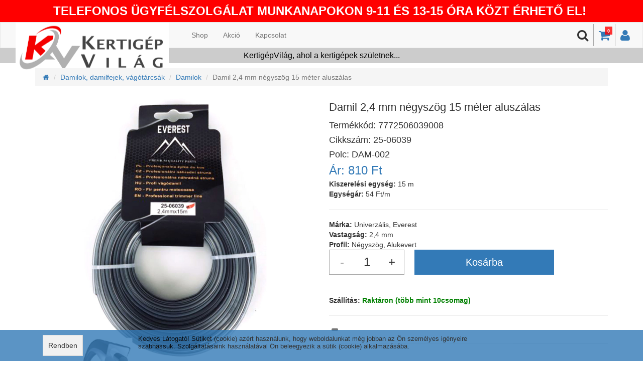

--- FILE ---
content_type: text/html; charset=UTF-8
request_url: https://kertigepvilag.hu/product/damil-2-4-mm-negyszog-15-meter-aluszalas/7772506039008
body_size: 9366
content:
<!DOCTYPE html PUBLIC "-//W3C//DTD XHTML 1.0 Transitional//EN" "http://www.w3.org/TR/xhtml1/DTD/xhtml1-transitional.dtd">
<html lang="hu">
  <head>
    <title>Damil 2,4 mm négyszög 15 méter aluszálas | KertigépVilág ahol a kertigépek születnek...</title>
<!-- Google Tag Manager DataLayer -->
<script>dataLayer=[];</script>
<!-- End Google Tag Manager DataLayer-->

<!-- Google Tag Manager -->
<script>(function(w,d,s,l,i){w[l]=w[l]||[];w[l].push({'gtm.start':
new Date().getTime(),event:'gtm.js'});var f=d.getElementsByTagName(s)[0],
j=d.createElement(s),dl=l!='dataLayer'?'&l='+l:'';j.async=true;j.src=
'https://www.googletagmanager.com/gtm.js?id='+i+dl;f.parentNode.insertBefore(j,f);
})(window,document,'script','dataLayer','GTM-5TT5825');</script>
<!-- End Google Tag Manager -->

<!-- Global site tag (gtag.js) - Google Analytics -->
<script async src="https://www.googletagmanager.com/gtag/js?id=UA-58469085-51"></script>
<script>
  window.dataLayer = window.dataLayer || [];
  function gtag(){dataLayer.push(arguments);}
  gtag('js', new Date());

gtag('consent', 'default', {
  'ad_storage': 'denied',
  'ad_user_data': 'denied',
  'ad_personalization': 'denied',
  'analytics_storage': 'denied'
});

gtag('consent', 'update', {
  'ad_storage': 'granted',
  'ad_user_data': 'granted',
  'ad_personalization': 'granted',
  'analytics_storage': 'granted'
});

  gtag('config', 'G-V2HYCYLVCE'); 
  gtag('config', 'AW-646707997', {'allow_enhanced_conversions':true});
</script>

<!-- BEGIN MerchantWidget Code -->
<script id="merchantWidgetScript" src="https://www.gstatic.com/shopping/merchant/merchantwidget.js" defer="defer"></script>
<script type="text/javascript">merchantWidgetScript.addEventListener('load',function(){merchantwidget.start({merchant_id:219427493,position:'LEFT_BOTTOM'});});</script>
<!-- END MerchantWidget Code --><meta http-equiv="Cache-control" content="max-age=3600, private">
<meta http-equiv="Content-Type" content="text/html; charset=utf-8" />
<meta name="viewport" content="width=device-width, maximum-scale = 1, minimum-scale=1" />
<meta http-equiv="imagetoolbar" content="no" />
<meta http-equiv="X-UA-Compatible" content="IE=9" />
<meta name="copyright" content="2019" />
<meta name="distribution" content="Global" />
<meta name="rating" content="General" />
<meta name="robots" content="All" />
<link rel="alternate" hreflang="hu" href="https://kertigepvilag.hu/product/damil-2-4-mm-negyszog-15-meter-aluszalas/7772506039008" />
<meta http-equiv="content-language" content="hu" />
<meta http-equiv="Content-Script-Type" content="text/javascript" />
<meta http-equiv="Content-Style-Type" content="text/css" />

<meta name="keywords" content="fűkasza, fűnyíró, damil, négyszög, négyzet, szögletes, fű, 2.4, 15, oregon, arnold, alu">
<meta name="description" content="Damil 2,4 mm négyszög 15 méter aluszálas">

<link rel="icon" href="/domains/kertigepvilag.hu/favicon/favicon.ico?v=1587711289">
<link rel="apple-touch-icon" sizes="57x57" href="/domains/kertigepvilag.hu/favicon/apple-icon-57x57.png?v=1587711289">
<link rel="apple-touch-icon" sizes="60x60" href="/domains/kertigepvilag.hu/favicon/apple-icon-60x60.png?v=1587711289">
<link rel="apple-touch-icon" sizes="72x72" href="/domains/kertigepvilag.hu/favicon/apple-icon-72x72.png?v=1587711289">
<link rel="apple-touch-icon" sizes="76x76" href="/domains/kertigepvilag.hu/favicon/apple-icon-76x76.png?v=1587711289">
<link rel="apple-touch-icon" sizes="114x114" href="/domains/kertigepvilag.hu/favicon/apple-icon-114x114.png?v=1587711289">
<link rel="apple-touch-icon" sizes="120x120" href="/domains/kertigepvilag.hu/favicon/apple-icon-120x120.png?v=1587711289">
<link rel="apple-touch-icon" sizes="144x144" href="/domains/kertigepvilag.hu/favicon/apple-icon-144x144.png?v=1587711289">
<link rel="apple-touch-icon" sizes="152x152" href="/domains/kertigepvilag.hu/favicon/apple-icon-152x152.png?v=1587711289">
<link rel="apple-touch-icon" sizes="180x180" href="/domains/kertigepvilag.hu/favicon/apple-icon-180x180.png?v=1587711289">
<link rel="icon" type="image/png" sizes="192x192"  href="/domains/kertigepvilag.hu/favicon/android-icon-192x192.png?v=1587711289">
<link rel="icon" type="image/png" sizes="32x32" href="/domains/kertigepvilag.hu/favicon/favicon-32x32.png?v=1587711289">
<link rel="icon" type="image/png" sizes="96x96" href="/domains/kertigepvilag.hu/favicon/favicon-96x96.png?v=1587711289">
<link rel="icon" type="image/png" sizes="16x16" href="/domains/kertigepvilag.hu/favicon/favicon-16x16.png?v=1587711289">
<link rel="manifest" href="/domains/kertigepvilag.hu/favicon/manifest.json">
<meta name="msapplication-TileColor" content="#ffffff">
<meta name="msapplication-TileImage" content="/domains/kertigepvilag.hu/favicon/ms-icon-144x144.png?v=1587711289">
<meta name="theme-color" content="#ffffff">

<meta property="og:type" content="website" />
<meta property="og:title" content="Damil 2,4 mm négyszög 15 méter aluszálas | KertigépVilág ahol a kertigépek születnek..." />
<meta property="og:url" content="https://kertigepvilag.hu/product/damil-2-4-mm-negyszog-15-meter-aluszalas/7772506039008" />
  <meta property="og:description" content="Damil 2,4 mm négyszög 15 méter aluszálas" />
  <meta property="og:image" content="https://kertigepvilag.hu/UserFiles/Product/25-06039.jpg" />
<meta property="og:logo" content="" />


<link rel='stylesheet' type='text/css' href="/css/bootstrap.min.css" />
<link rel="stylesheet" type="text/css" href="/css/font-awesome.min.css" />
<link rel="stylesheet" type="text/css" href="/css/jquery-ui.min.css">
<link rel="stylesheet" type="text/css" href="/js/clearbox/css/clearbox.min.css" />

	    	<link rel="stylesheet" type="text/css" href="/css/style.min.css?v=1759825104"></script>
	    	<link rel="stylesheet" type="text/css" href="/css/auroramenu.css?v=1579789457"></script>
	    	<link rel="stylesheet" type="text/css" href="/domains/kertigepvilag.hu/css/style.min.css?v=1588171984"></script>
	  
        
<script type="text/javascript" src="/js/jquery-2.1.4.min.js"></script>
<script type="text/javascript" src="/js/jquery-ui.min.js"></script>
<script type="text/javascript" src="/js/jquery.cookie.min.js"></script>
<script async type="text/javascript" src="/js/bootstrap.min.js"></script>
<script async type="text/javascript" src="/js/clearbox/js/clearbox.js" async></script>
<script type="text/javascript" src="/js/hammer.min.js"></script>
<script type="module" src="https://map.gls-hungary.com/widget/gls-dpm.js"></script>
<script type="text/javascript" src="https://maps.googleapis.com/maps/api/js?key=AIzaSyC2oNg6Jqcn4hW86C1aPK2fMbIKJSJgOk0" async defer></script>

   	   		<script type="text/javascript" src="/js/function.min.js?v=1751551560"></script>
   	   		<script type="text/javascript" src="/js/main/cartmoduls.min.js?v=1727939436"></script>
   	   		<script type="text/javascript" src="/js/auroramenu.modified.js?v=1579788015"></script>
   	
  </head>
  <body>
  
<!-- Google Tag Manager (noscript) -->
<noscript><iframe src="https://www.googletagmanager.com/ns.html?id=GTM-5TT5825"
height="0" width="0" style="display:none;visibility:hidden"></iframe></noscript>
<!-- End Google Tag Manager (noscript) -->  
<div id="fb-root"></div>
<script>(function(d, s, id) {
  var js, fjs = d.getElementsByTagName(s)[0];
  if (d.getElementById(id)) return;
  js = d.createElement(s); js.id = id;
  js.src = "//connect.facebook.net/hu_HU/sdk.js#xfbml=1&version=v2.10";
  fjs.parentNode.insertBefore(js, fjs);
}(document, 'script', 'facebook-jssdk'));</script>  
	  
	 
 
 	<div class="w-container"> 	     
      <div class="w-pusher">
      	<!-- HEADROW -->
    				<div id="headrow">
		  		<div style="text-align: center; background: red; padding: 5px 0;"><span style="font-size: 18pt; color: #ffffff;"><strong>TELEFONOS ÜGYFÉLSZOLGÁLAT MUNKANAPOKON 9-11 ÉS 13-15 ÓRA KÖZT ÉRHETŐ EL! </strong></span></div>			</div>
		        <!-- MENU -->
    				<div id="menu">
		  		<nav class="navbar navbar-default">
	<div class="container-fluid">
    	<div class="navbar-header" id="mainNavbar">    		  
	    	<a class="navbar-brand" href="/">
	        	<img src="/UserFiles/Logo/kertigepvilag.hu-logo.png">	      	</a>	      		      
    	</div>  
    	<div class="menuIconHolder search">    			    		
    		<div id="showTopMenuButton" class="mobile"><i class="fa fa-bars"></i></div>
			    		    			<div><a href="/user"><i class="fa fa-user"></i></a></div>
    		    		    			<div>
    				<a href="/cart">
    					<i class="fa fa-shopping-cart">
    						<span id="cartNumbers">0</span>
    					</i>
    				</a>
    			</div>
	    		<div id="searchButton"><i class="fa fa-search"></i>
	    			<div class="searchField"><input type="text" class="form-control" id="menuSearch" value=""></div>
	    		</div>   		    	
    		    	</div>  	
    	<div class="collapse navbar-collapse" id="headMenu">
			<div class="mobile closeHolder">
				<div class="closex"><i class="fa fa-close"></i></div>
				<div class="closetext">Bezár</div>
			</div>
    		<ul class="nav navbar-nav navbar-left"><li  ><a href="/shop">Shop</a></li><li  ><a href="/action">Akció</a></li><li  ><a href="/kapcsolat">Kapcsolat</a></li></ul>    	</div>    	    	
  	</div>
</nav>			</div>
				<!-- INFOBAR -->
					<div id="infobar">
		  		<div class="text-center" style="background: #cccccc; text-align: left; overflow: hidden;">
<div class="col-lg-12">
<div style="color: #000000; padding: 4px; text-align: center;"><span style="font-size: 12pt;">KertigépVilág, ahol a kertigépek születnek...</span></div>
</div>
</div>			</div>
				<!-- CAROUSEL -->
    			<!-- CONTENT -->
		<div id="content">
		  
<!-- GLAMI PRODUCT -->


<script>
if (window.dataLayer) {
	dataLayer.push({ ecommerce: null });
	dataLayer.push({
		ecommerce : {
			detail : {
				products : [{
					name: 'Damil 2,4 mm négyszög 15 méter aluszálas',
					id: '674',
					price: 810}]
			}
		}
	});	
}
</script>

<script>
if (window.gtag) {
	gtag('event','page_view', {
		ecomm_pagetype : 'product',
		ecomm_prodid : 674,
		ecomm_totalvalue : 810,
		item_ids : ['674']
	});

	gtag('event','view_item', {
	  value : 810,
	  item_ids : ['674'],
	  items : [
	    {
	       id : 674, 
	       google_business_vertical : 'retail'
	    }]
	});	
}
</script>


<div class="SingleProduct container paddingTop">
	<div class="row">
		<div class="col-lg-12">
				<ol class="breadcrumb">
		  			<li><a href="/shop"><i class="fa fa-home"></i></a></li>
		  					  				<li><a href="/shop/damilfej-damil-vagotarcsa">Damilok, damilfejek, vágótárcsák</a></li>
		  					  				<li><a href="/shop/damilfej-damil-vagotarcsa/damilok">Damilok</a></li>
		  					  			<li class="active">Damil 2,4 mm négyszög 15 méter aluszálas</li>  			
				</ol>
		</div>
	</div>
	<div class="row" itemscope itemtype="http://schema.org/Product">
		<div class="col-lg-6 col-md-6 col-sm-6 col-xs-12 ProductPicture">
			<div class="ProductStickerHolder">
				<!-- MATRICÁK kirakása -->
								<!-- Ha Akciós -->
					
				<!-- Ha Akciós % -jellel-->
									
				<!-- Ha VIP -->
					
				<!-- Ha új egy termék -->
								<!-- Ha ingyenesen szállítható -->
											
			</div>
			
<div id="carousel-example-generic" class="carousel slide" data-ride="carousel" data-interval="false">
  <!-- Indicators -->
<!--
  <ol class="carousel-indicators">
  	  		<li data-target="#carousel-example-generic" data-slide-to="0" class="active" ></li>
  	    
  </ol>
-->
  <!-- Wrapper for slides -->
  <div class="carousel-inner" role="listbox">
	
		<div class="item active">
      		<a href="/UserFiles/Product/25-06039.jpg" rel="clearbox[0]"><img itemprop="image" src="/UserFiles/Product/25-06039.jpg" alt=""></a>      		
    	</div>
	
	  </div>
</div>

<div class="row thumbHolderParent">
	<div class="col-lg-12 col-md-12 col-sm-12 col-xs-12 thumbHolder">
		<div class="thumbHolderInner" style="width: 82px;">
							<img class="active" data-slide-to="0" src="/UserFiles/Product/thumb/tn-25-06039.jpg">
					</div>
	</div>
</div>			
		</div>
		<div class="col-lg-6 col-md-6 col-sm-6 col-xs-12 ProductData">
			<!-- NAME -->
			<div class="ProductName">
				<h1 itemprop="name">Damil 2,4 mm négyszög 15 méter aluszálas</h1>
				<div style="display: block; position: relative; overflow: hidden;"><h2 style="float: left;" itemprop="sku" content="7772506039008">Termékkód:&nbsp;</h2><h2 style="float: left;" class="productEan">7772506039008</h2></div>
				<div style="display: block; position: relative; overflow: hidden;"><h2 style="float: left;">Cikkszám:&nbsp;</h2><h2 style="float: left;" class="productItemNr">25-06039</h2></div>
									<h2>Polc: DAM-002</h2>
							</div>
			<!-- PRICE -->
			<div class="PriceHolder" itemprop="offers" itemscope itemtype="http://schema.org/Offer">
				<span itemprop="availability" content="https://schema.org/InStock"></span>
				<span class="price">Ár: <span class="real-price" itemprop="price" content="810"> 810 Ft</span></span><span class="old-price"></span><span itemprop="priceCurrency" content="HUF" style="display:none;">&nbsp;</span>
			</div>
			<!-- ACTION DATE -->
				<span class="actionpricedate">
									</span>
			<!-- KISZERELÉSI EGYSÉG HA VAN -->
											<div>
					<strong>Kiszerelési egység:</strong> 15 m 
				</div>
				<div class="unitPriceHolder">
					<strong>Egységár:</strong>  54 Ft/m 
				</div>
						<div class="row">
				<div class="col-lg-12"><hr></div>
			</div>
						
			<!-- TULAJDONSÁG -->			
			<div class="AttributeHolder"><div class="AttributeHolderItem" data-id="marka"><strong>Márka: </strong>Univerzális, Everest</div><div class="AttributeHolderItem" data-id="vastagsag"><strong>Vastagság: </strong>2,4 mm</div><div class="AttributeHolderItem" data-id="profil"><strong>Profil: </strong>Négyszög, Alukevert</div></div>				
			<!-- VARIÁNS ESETÉN VARIÁCIÓK KIRAKÁSA!!!!! -->	
						<!-- KOSÁR -->
			<!-- KOSÁRBA ha rendelhető és készlet nagyobb mint 0 vagy NoStockProduct -->
							<div class="row">
					<form id="cartForm">	
					<div class="col-lg-12 col-md-12 col-sm-12 col-xs-12 toCartHolder">
	                	<input type="button" class="cartMinusButton cartCart" value="-">
	                	<input type="text" class="cartNumberItem allowInteger cartCart" value="1">
	                	<input type="button" class="cartPlusButton cartCart" value="+">
	                	<input type="button" class="toCart" id="productToCart" data-quantity="1" data-price="810" data-currency="HUF" data-id="674" data-comment="" value="Kosárba">
	              	</div>            
	            	<!-- HA KELL MEGJEGYZÉS VAGY VMI -->
	            		            	</form>
	            </div>
                                
            <div class="row">
                <div class="col-lg-12"><hr></div>
            </div>


            <div class="row">
					<div class="col-lg-12"><strong>Szállítás:</strong>
						<span id="showStockHolder" class="inStockClass">
																								Raktáron (több mint 10csomag)																					</span>
					</div>
				</div>
			
			
			<div class="row">
				<div class="col-lg-12"><hr></div>
			</div>
			<!-- Címkék TAGS -->
			<div class="row">
            	<div class="col-lg-12">
            		<span class="label label-default ProductTags"></span>            	</div>
            </div>
			
            <div class="row">
				<div class="col-lg-12"><hr></div>
			</div>
			<!-- HA VAN EXTRA szállítási költség -->
                        <div class="row">
				<div class="col-lg-12"><hr></div>
			</div>
            <!-- ÁLTALÁNOS SZÖVEG Tartalomból hozza -->
            <div class="row">
            	<div class="col-lg-12">
            		<div class="shippingInfo" style="background: #eee; border: 1px solid #666; padding: 5px;">
<p class="p1">Termékeinket az <strong>MPL futárszolgálat</strong> szállítja.</p>
<p class="p1"><span>Szállítás díj MPL csomagpontra 1.390 Ft</span></p>
<p class="p1"><span>MPL házhozszállítás díj 1.490 Ft</span></p>
<p class="p1"><span>Utánvét kezelés díja: +400 Ft</span></p>
<p class="p1"><span></span><br /><strong>30.000 Ft feletti vásárlásnál a szállítás ingyenes! (Kivéve egyes akciós, és extra szállítási díjas termékek)</strong></p>
</div>            	</div>
            </div>            
				
		</div>
	</div>

	<!-- OTP Áruhitel START -->
	<div class="row"><div class="col-lg-12"><hr></div></div>
			<!-- OTP Áruhitel END -->

	<div class="row">
		<div class="col-lg-12">
			<h3>Termék információ</h3>
		</div>
		<div class="col-lg-12" itemprop="description">
					</div>
	</div>
	
	<div class="row"><div class="col-lg-12"><hr></div></div>
	
	<div class="row">
		<div class="col-lg-12">
			<h3>Ezek is érdekelhetnek</h3>
		</div>
	</div>
	
	<!-- PRODUCTS  -->	
	<div class="row ProductArticleHolder marginLRZero eqHeight">
		
<script>

if (window.gtag) {
	gtag('event','page_view', {
		ecomm_pagetype : 'product',
		ecomm_prodid : 3994,
		ecomm_totalvalue : 5027	});

	gtag('event','view_item', {
	  'value': 5027,
	  'items': [
	    {
	      'id': 3994, 
	      'google_business_vertical': 'retail'
	    }]
	});
}

if (window.dataLayer) {
	dataLayer.push({
		'ecomm_prodid': '3994',	
		'ecomm_pagetype': 'product',
		'ecomm_totalvalue': 5027,
		'dynx_itemid': '3994',
		'event': 'view_item',	
	});
}

</script>



<div class="col-lg-2 col-md-3 col-sm-6 col-xs-6 ProductArticle" itemscope itemtype="http://schema.org/Product">
	<div class="ProductStickerHolder">
		<!-- MATRICÁK kirakása -->
				<!-- Ha Akciós -->
				<!-- Ha Akciós % -jellel-->
				<!-- Ha VIP -->
			
		<!-- Ha új egy termék -->
				<!-- Ha ingyenesen szállítható -->
		        <!-- Ha van kupon és meg is jeleníthető -->
                    </div>
	<!-- VARIÁNS MÉRETEK -->
		<div class="ProductHolder">		
		<a href="/product/kes-bowden-castelgarden-tc92-482mm-x-728mm/7771811011006" title="K&Eacute;S BOWDEN CASTELGARDEN TC92 482mm x 728mm" alt="K&Eacute;S BOWDEN CASTELGARDEN TC92 482mm x 728mm">
			<!-- IMAGE -->
			<div class="productPicture">			
				<img itemprop="image" title="K&Eacute;S BOWDEN CASTELGARDEN TC92 482mm x 728mm" alt="K&Eacute;S BOWDEN CASTELGARDEN TC92 482mm x 728mm" data-src="/UserFiles/Product/thumb/tn-18-11011n-1727427265.jpg" src="[data-uri]">
			</div>
			<!-- PRICE -->
			<div itemprop="offers" itemscope itemtype="http://schema.org/Offer">
				<span itemprop="availability" content="https://schema.org/InStock">
					<span class="old-price"></span>
					<span class="price" itemprop="price" content="5027"> 5.027 Ft</span>
					<span itemprop="priceCurrency" content="HUF" style="display:none;">&nbsp;</span>
				</span>
			</div>
			<!-- NAME -->
			<div class="productTitle" itemprop="name">K&Eacute;S BOWDEN CASTELGARDEN TC92 482mm x 728mm</div>
			<!-- CIKKSZAM -->
			<h4 class="productEan" itemprop="sku" content="7771811011006">18-11011</h4>
		</a>
		<!-- KOSÁRBA ha rendelhető és készlet nagyobb mint 0 vagy NoStockProduct -->
					<div class="toCartHolder"><input type="button" class="toCart" data-quantity="1" data-price="5027" data-currency="HUF" data-comment="" data-id="3994" value="Kosárba"></div>
				<!-- VARIÁNS MÉRETEK -->
			</div>  
</div>
<script>

if (window.gtag) {
	gtag('event','page_view', {
		ecomm_pagetype : 'product',
		ecomm_prodid : 2016,
		ecomm_totalvalue : 1050	});

	gtag('event','view_item', {
	  'value': 1050,
	  'items': [
	    {
	      'id': 2016, 
	      'google_business_vertical': 'retail'
	    }]
	});
}

if (window.dataLayer) {
	dataLayer.push({
		'ecomm_prodid': '2016',	
		'ecomm_pagetype': 'product',
		'ecomm_totalvalue': 1050,
		'dynx_itemid': '2016',
		'event': 'view_item',	
	});
}

</script>



<div class="col-lg-2 col-md-3 col-sm-6 col-xs-6 ProductArticle" itemscope itemtype="http://schema.org/Product">
	<div class="ProductStickerHolder">
		<!-- MATRICÁK kirakása -->
				<!-- Ha Akciós -->
				<!-- Ha Akciós % -jellel-->
				<!-- Ha VIP -->
			
		<!-- Ha új egy termék -->
				<!-- Ha ingyenesen szállítható -->
		        <!-- Ha van kupon és meg is jeleníthető -->
                    </div>
	<!-- VARIÁNS MÉRETEK -->
		<div class="ProductHolder">		
		<a href="/product/legszurohaz-talp-stihl-023-025-ms230-ms250-farmertec/7770404017005" title="L&eacute;gszűrőh&aacute;z talp STIHL 023, 025, MS230, MS250 FARMERTEC" alt="L&eacute;gszűrőh&aacute;z talp STIHL 023, 025, MS230, MS250 FARMERTEC">
			<!-- IMAGE -->
			<div class="productPicture">			
				<img itemprop="image" title="L&eacute;gszűrőh&aacute;z talp STIHL 023, 025, MS230, MS250 FARMERTEC" alt="L&eacute;gszűrőh&aacute;z talp STIHL 023, 025, MS230, MS250 FARMERTEC" data-src="/UserFiles/Product/thumb/tn-image4-2-1728564364.jpeg" src="[data-uri]">
			</div>
			<!-- PRICE -->
			<div itemprop="offers" itemscope itemtype="http://schema.org/Offer">
				<span itemprop="availability" content="https://schema.org/InStock">
					<span class="old-price"></span>
					<span class="price" itemprop="price" content="1050"> 1.050 Ft</span>
					<span itemprop="priceCurrency" content="HUF" style="display:none;">&nbsp;</span>
				</span>
			</div>
			<!-- NAME -->
			<div class="productTitle" itemprop="name">L&eacute;gszűrőh&aacute;z talp STIHL 023, 025, MS230, MS250 FARMERTEC</div>
			<!-- CIKKSZAM -->
			<h4 class="productEan" itemprop="sku" content="7770404017005">04-04017</h4>
		</a>
		<!-- KOSÁRBA ha rendelhető és készlet nagyobb mint 0 vagy NoStockProduct -->
					<div class="toCartHolder"><input type="button" class="toCart" data-quantity="1" data-price="1050" data-currency="HUF" data-comment="" data-id="2016" value="Kosárba"></div>
				<!-- VARIÁNS MÉRETEK -->
			</div>  
</div>
<script>

if (window.gtag) {
	gtag('event','page_view', {
		ecomm_pagetype : 'product',
		ecomm_prodid : 20923,
		ecomm_totalvalue : 23771	});

	gtag('event','view_item', {
	  'value': 23771,
	  'items': [
	    {
	      'id': 20923, 
	      'google_business_vertical': 'retail'
	    }]
	});
}

if (window.dataLayer) {
	dataLayer.push({
		'ecomm_prodid': '20923',	
		'ecomm_pagetype': 'product',
		'ecomm_totalvalue': 23771,
		'dynx_itemid': '20923',
		'event': 'view_item',	
	});
}

</script>



<div class="col-lg-2 col-md-3 col-sm-6 col-xs-6 ProductArticle" itemscope itemtype="http://schema.org/Product">
	<div class="ProductStickerHolder">
		<!-- MATRICÁK kirakása -->
				<!-- Ha Akciós -->
				<!-- Ha Akciós % -jellel-->
				<!-- Ha VIP -->
			
		<!-- Ha új egy termék -->
				<!-- Ha ingyenesen szállítható -->
		        <!-- Ha van kupon és meg is jeleníthető -->
                    </div>
	<!-- VARIÁNS MÉRETEK -->
		<div class="ProductHolder">		
		<a href="/product/bw270-overal-buzakek-meret-50/4030913023403" title="BW270 over&aacute;l, b&uacute;zak&eacute;k &gt; M&eacute;ret: 50" alt="BW270 over&aacute;l, b&uacute;zak&eacute;k &gt; M&eacute;ret: 50">
			<!-- IMAGE -->
			<div class="productPicture">			
				<img itemprop="image" title="BW270 over&aacute;l, b&uacute;zak&eacute;k &gt; M&eacute;ret: 50" alt="BW270 over&aacute;l, b&uacute;zak&eacute;k &gt; M&eacute;ret: 50" data-src="/UserFiles/Product/thumb/tn-1540_1.jpg" src="[data-uri]">
			</div>
			<!-- PRICE -->
			<div itemprop="offers" itemscope itemtype="http://schema.org/Offer">
				<span itemprop="availability" content="https://schema.org/OutOfStock">
					<span class="old-price"></span>
					<span class="price" itemprop="price" content="23771"> 23.771 Ft</span>
					<span itemprop="priceCurrency" content="HUF" style="display:none;">&nbsp;</span>
				</span>
			</div>
			<!-- NAME -->
			<div class="productTitle" itemprop="name">BW270 over&aacute;l, b&uacute;zak&eacute;k &gt; M&eacute;ret: 50</div>
			<!-- CIKKSZAM -->
			<h4 class="productEan" itemprop="sku" content="4030913023403">15400/50</h4>
		</a>
		<!-- KOSÁRBA ha rendelhető és készlet nagyobb mint 0 vagy NoStockProduct -->
					<a href="/product/bw270-overal-buzakek-meret-50/4030913023403" title="BW270 over&aacute;l, b&uacute;zak&eacute;k &gt; M&eacute;ret: 50" alt="BW270 over&aacute;l, b&uacute;zak&eacute;k &gt; M&eacute;ret: 50">
				<div class="toCartHolder notAllowed text-center"><p>Pillanatnyilag nem rendelhető!</p></div>
			</a>
				<!-- VARIÁNS MÉRETEK -->
			</div>  
</div>
<script>

if (window.gtag) {
	gtag('event','page_view', {
		ecomm_pagetype : 'product',
		ecomm_prodid : 10020,
		ecomm_totalvalue : 3769	});

	gtag('event','view_item', {
	  'value': 3769,
	  'items': [
	    {
	      'id': 10020, 
	      'google_business_vertical': 'retail'
	    }]
	});
}

if (window.dataLayer) {
	dataLayer.push({
		'ecomm_prodid': '10020',	
		'ecomm_pagetype': 'product',
		'ecomm_totalvalue': 3769,
		'dynx_itemid': '10020',
		'event': 'view_item',	
	});
}

</script>



<div class="col-lg-2 col-md-3 col-sm-6 col-xs-6 ProductArticle" itemscope itemtype="http://schema.org/Product">
	<div class="ProductStickerHolder">
		<!-- MATRICÁK kirakása -->
				<!-- Ha Akciós -->
				<!-- Ha Akciós % -jellel-->
				<!-- Ha VIP -->
			
		<!-- Ha új egy termék -->
				<!-- Ha ingyenesen szállítható -->
		        <!-- Ha van kupon és meg is jeleníthető -->
                    </div>
	<!-- VARIÁNS MÉRETEK -->
		<div class="ProductHolder">		
		<a href="/product/multipa-erositett-ajtozar-szett-ellendarabbal/8595131986283" title="Multipa erős&iacute;tett ajt&oacute;z&aacute;r szett, ellendarabbal" alt="Multipa erős&iacute;tett ajt&oacute;z&aacute;r szett, ellendarabbal">
			<!-- IMAGE -->
			<div class="productPicture">			
				<img itemprop="image" title="Multipa erős&iacute;tett ajt&oacute;z&aacute;r szett, ellendarabbal" alt="Multipa erős&iacute;tett ajt&oacute;z&aacute;r szett, ellendarabbal" data-src="/UserFiles/Product/thumb/tn-kepkivagas-1724844674.JPG" src="[data-uri]">
			</div>
			<!-- PRICE -->
			<div itemprop="offers" itemscope itemtype="http://schema.org/Offer">
				<span itemprop="availability" content="https://schema.org/InStock">
					<span class="old-price"></span>
					<span class="price" itemprop="price" content="3769"> 3.769 Ft</span>
					<span itemprop="priceCurrency" content="HUF" style="display:none;">&nbsp;</span>
				</span>
			</div>
			<!-- NAME -->
			<div class="productTitle" itemprop="name">Multipa erős&iacute;tett ajt&oacute;z&aacute;r szett, ellendarabbal</div>
			<!-- CIKKSZAM -->
			<h4 class="productEan" itemprop="sku" content="8595131986283">MUL46701</h4>
		</a>
		<!-- KOSÁRBA ha rendelhető és készlet nagyobb mint 0 vagy NoStockProduct -->
					<div class="toCartHolder"><input type="button" class="toCart" data-quantity="1" data-price="3769" data-currency="HUF" data-comment="" data-id="10020" value="Kosárba"></div>
				<!-- VARIÁNS MÉRETEK -->
			</div>  
</div>
<script>

if (window.gtag) {
	gtag('event','page_view', {
		ecomm_pagetype : 'product',
		ecomm_prodid : 25000,
		ecomm_totalvalue : 54912	});

	gtag('event','view_item', {
	  'value': 54912,
	  'items': [
	    {
	      'id': 25000, 
	      'google_business_vertical': 'retail'
	    }]
	});
}

if (window.dataLayer) {
	dataLayer.push({
		'ecomm_prodid': '25000',	
		'ecomm_pagetype': 'product',
		'ecomm_totalvalue': 54912,
		'dynx_itemid': '25000',
		'event': 'view_item',	
	});
}

</script>



<div class="col-lg-2 col-md-3 col-sm-6 col-xs-6 ProductArticle" itemscope itemtype="http://schema.org/Product">
	<div class="ProductStickerHolder">
		<!-- MATRICÁK kirakása -->
				<!-- Ha Akciós -->
				<!-- Ha Akciós % -jellel-->
				<!-- Ha VIP -->
			
		<!-- Ha új egy termék -->
				<!-- Ha ingyenesen szállítható -->
					<div class="ProductSticker" style="background: #0e9713; color:#fffe9a;">Ingyenes szállítás</div>
		        <!-- Ha van kupon és meg is jeleníthető -->
                    </div>
	<!-- VARIÁNS MÉRETEK -->
		<div class="ProductHolder">		
		<a href="/product/bozotvago-kasei-cg415q33-32-6-cm3-0-9-kw-damilfej-vallheveder-vagotarcsa-eu-5-os-motor/2004881212956" title="Boz&oacute;tv&aacute;g&oacute; Kasei CG415Q33 32.6 cm3 0.9 kw, damilfej, v&aacute;llheveder, v&aacute;g&oacute;t&aacute;rcsa, eu 5-&ouml;s motor" alt="Boz&oacute;tv&aacute;g&oacute; Kasei CG415Q33 32.6 cm3 0.9 kw, damilfej, v&aacute;llheveder, v&aacute;g&oacute;t&aacute;rcsa, eu 5-&ouml;s motor">
			<!-- IMAGE -->
			<div class="productPicture">			
				<img itemprop="image" title="Boz&oacute;tv&aacute;g&oacute; Kasei CG415Q33 32.6 cm3 0.9 kw, damilfej, v&aacute;llheveder, v&aacute;g&oacute;t&aacute;rcsa, eu 5-&ouml;s motor" alt="Boz&oacute;tv&aacute;g&oacute; Kasei CG415Q33 32.6 cm3 0.9 kw, damilfej, v&aacute;llheveder, v&aacute;g&oacute;t&aacute;rcsa, eu 5-&ouml;s motor" data-src="/UserFiles/Product/thumb/tn-PID-0768758-68758-CG415Q33_1-30-10-2024.jpg" src="[data-uri]">
			</div>
			<!-- PRICE -->
			<div itemprop="offers" itemscope itemtype="http://schema.org/Offer">
				<span itemprop="availability" content="https://schema.org/InStock">
					<span class="old-price"></span>
					<span class="price" itemprop="price" content="54912"> 54.912 Ft</span>
					<span itemprop="priceCurrency" content="HUF" style="display:none;">&nbsp;</span>
				</span>
			</div>
			<!-- NAME -->
			<div class="productTitle" itemprop="name">Boz&oacute;tv&aacute;g&oacute; Kasei CG415Q33 32.6 cm3 0.9 kw, damilfej, v&aacute;llheveder, v&aacute;g&oacute;t&aacute;rcsa, eu 5-&ouml;s motor</div>
			<!-- CIKKSZAM -->
			<h4 class="productEan" itemprop="sku" content="2004881212956">CG415Q33</h4>
		</a>
		<!-- KOSÁRBA ha rendelhető és készlet nagyobb mint 0 vagy NoStockProduct -->
					<div class="toCartHolder"><input type="button" class="toCart" data-quantity="1" data-price="54912" data-currency="HUF" data-comment="" data-id="25000" value="Kosárba"></div>
				<!-- VARIÁNS MÉRETEK -->
			</div>  
</div>
<script>

if (window.gtag) {
	gtag('event','page_view', {
		ecomm_pagetype : 'product',
		ecomm_prodid : 19796,
		ecomm_totalvalue : 3327	});

	gtag('event','view_item', {
	  'value': 3327,
	  'items': [
	    {
	      'id': 19796, 
	      'google_business_vertical': 'retail'
	    }]
	});
}

if (window.dataLayer) {
	dataLayer.push({
		'ecomm_prodid': '19796',	
		'ecomm_pagetype': 'product',
		'ecomm_totalvalue': 3327,
		'dynx_itemid': '19796',
		'event': 'view_item',	
	});
}

</script>



<div class="col-lg-2 col-md-3 col-sm-6 col-xs-6 ProductArticle" itemscope itemtype="http://schema.org/Product">
	<div class="ProductStickerHolder">
		<!-- MATRICÁK kirakása -->
				<!-- Ha Akciós -->
				<!-- Ha Akciós % -jellel-->
				<!-- Ha VIP -->
			
		<!-- Ha új egy termék -->
				<!-- Ha ingyenesen szállítható -->
		        <!-- Ha van kupon és meg is jeleníthető -->
                    </div>
	<!-- VARIÁNS MÉRETEK -->
		<div class="ProductHolder">		
		<a href="/product/mellesnadrag-meret-5xl/5996831060342" title="Mellesnadr&aacute;g &gt; M&eacute;ret: 5XL" alt="Mellesnadr&aacute;g &gt; M&eacute;ret: 5XL">
			<!-- IMAGE -->
			<div class="productPicture">			
				<img itemprop="image" title="Mellesnadr&aacute;g &gt; M&eacute;ret: 5XL" alt="Mellesnadr&aacute;g &gt; M&eacute;ret: 5XL" data-src="/UserFiles/Product/thumb/tn-EGMN_____ECOGREEN-BP_1.jpg" src="[data-uri]">
			</div>
			<!-- PRICE -->
			<div itemprop="offers" itemscope itemtype="http://schema.org/Offer">
				<span itemprop="availability" content="https://schema.org/InStock">
					<span class="old-price"></span>
					<span class="price" itemprop="price" content="3327"> 3.327 Ft</span>
					<span itemprop="priceCurrency" content="HUF" style="display:none;">&nbsp;</span>
				</span>
			</div>
			<!-- NAME -->
			<div class="productTitle" itemprop="name">Mellesnadr&aacute;g &gt; M&eacute;ret: 5XL</div>
			<!-- CIKKSZAM -->
			<h4 class="productEan" itemprop="sku" content="5996831060342">EGMN/5XL</h4>
		</a>
		<!-- KOSÁRBA ha rendelhető és készlet nagyobb mint 0 vagy NoStockProduct -->
					<div class="toCartHolder"><input type="button" class="toCart" data-quantity="1" data-price="3327" data-currency="HUF" data-comment="" data-id="19796" value="Kosárba"></div>
				<!-- VARIÁNS MÉRETEK -->
			</div>  
</div>
<script>

if (window.gtag) {
	gtag('event','page_view', {
		ecomm_pagetype : 'product',
		ecomm_prodid : 22813,
		ecomm_totalvalue : 6176	});

	gtag('event','view_item', {
	  'value': 6176,
	  'items': [
	    {
	      'id': 22813, 
	      'google_business_vertical': 'retail'
	    }]
	});
}

if (window.dataLayer) {
	dataLayer.push({
		'ecomm_prodid': '22813',	
		'ecomm_pagetype': 'product',
		'ecomm_totalvalue': 6176,
		'dynx_itemid': '22813',
		'event': 'view_item',	
	});
}

</script>



<div class="col-lg-2 col-md-3 col-sm-6 col-xs-6 ProductArticle" itemscope itemtype="http://schema.org/Product">
	<div class="ProductStickerHolder">
		<!-- MATRICÁK kirakása -->
				<!-- Ha Akciós -->
				<!-- Ha Akciós % -jellel-->
				<!-- Ha VIP -->
			
		<!-- Ha új egy termék -->
				<!-- Ha ingyenesen szállítható -->
		        <!-- Ha van kupon és meg is jeleníthető -->
                    </div>
	<!-- VARIÁNS MÉRETEK -->
		<div class="ProductHolder">		
		<a href="/product/funyiro-kes-viking-mb460-453mm-10-4mm-3-futatos-utangyartott/2002853258193" title="Fűny&iacute;r&oacute; k&eacute;s Viking MB460 453mm, 10.4mm, 3 futatos ut&aacute;ngy&aacute;rtott" alt="Fűny&iacute;r&oacute; k&eacute;s Viking MB460 453mm, 10.4mm, 3 futatos ut&aacute;ngy&aacute;rtott">
			<!-- IMAGE -->
			<div class="productPicture">			
				<img itemprop="image" title="Fűny&iacute;r&oacute; k&eacute;s Viking MB460 453mm, 10.4mm, 3 futatos ut&aacute;ngy&aacute;rtott" alt="Fűny&iacute;r&oacute; k&eacute;s Viking MB460 453mm, 10.4mm, 3 futatos ut&aacute;ngy&aacute;rtott" data-src="/UserFiles/Product/thumb/tn-PID-0022834-2834-MOG714_R_2-12-03-2025.jpg" src="[data-uri]">
			</div>
			<!-- PRICE -->
			<div itemprop="offers" itemscope itemtype="http://schema.org/Offer">
				<span itemprop="availability" content="https://schema.org/InStock">
					<span class="old-price"></span>
					<span class="price" itemprop="price" content="6176"> 6.176 Ft</span>
					<span itemprop="priceCurrency" content="HUF" style="display:none;">&nbsp;</span>
				</span>
			</div>
			<!-- NAME -->
			<div class="productTitle" itemprop="name">Fűny&iacute;r&oacute; k&eacute;s Viking MB460 453mm, 10.4mm, 3 futatos ut&aacute;ngy&aacute;rtott</div>
			<!-- CIKKSZAM -->
			<h4 class="productEan" itemprop="sku" content="2002853258193">MOG714/R</h4>
		</a>
		<!-- KOSÁRBA ha rendelhető és készlet nagyobb mint 0 vagy NoStockProduct -->
					<div class="toCartHolder"><input type="button" class="toCart" data-quantity="1" data-price="6176" data-currency="HUF" data-comment="" data-id="22813" value="Kosárba"></div>
				<!-- VARIÁNS MÉRETEK -->
			</div>  
</div>
<script>

if (window.gtag) {
	gtag('event','page_view', {
		ecomm_pagetype : 'product',
		ecomm_prodid : 4170,
		ecomm_totalvalue : 10188	});

	gtag('event','view_item', {
	  'value': 10188,
	  'items': [
	    {
	      'id': 4170, 
	      'google_business_vertical': 'retail'
	    }]
	});
}

if (window.dataLayer) {
	dataLayer.push({
		'ecomm_prodid': '4170',	
		'ecomm_pagetype': 'product',
		'ecomm_totalvalue': 10188,
		'dynx_itemid': '4170',
		'event': 'view_item',	
	});
}

</script>



<div class="col-lg-2 col-md-3 col-sm-6 col-xs-6 ProductArticle" itemscope itemtype="http://schema.org/Product">
	<div class="ProductStickerHolder">
		<!-- MATRICÁK kirakása -->
				<!-- Ha Akciós -->
				<!-- Ha Akciós % -jellel-->
				<!-- Ha VIP -->
			
		<!-- Ha új egy termék -->
				<!-- Ha ingyenesen szállítható -->
		        <!-- Ha van kupon és meg is jeleníthető -->
                    </div>
	<!-- VARIÁNS MÉRETEK -->
		<div class="ProductHolder">		
		<a href="/product/gyujtotekercs-briggs-stratton-5le-397358/7770901011001" title="GY&Uacute;JT&Oacute;TEKERCS BRIGGS&amp;STRATTON 5LE 397358" alt="GY&Uacute;JT&Oacute;TEKERCS BRIGGS&amp;STRATTON 5LE 397358">
			<!-- IMAGE -->
			<div class="productPicture">			
				<img itemprop="image" title="GY&Uacute;JT&Oacute;TEKERCS BRIGGS&amp;STRATTON 5LE 397358" alt="GY&Uacute;JT&Oacute;TEKERCS BRIGGS&amp;STRATTON 5LE 397358" data-src="/UserFiles/Product/thumb/tn-09-01011n-1764079771.jpg" src="[data-uri]">
			</div>
			<!-- PRICE -->
			<div itemprop="offers" itemscope itemtype="http://schema.org/Offer">
				<span itemprop="availability" content="https://schema.org/InStock">
					<span class="old-price"></span>
					<span class="price" itemprop="price" content="10188"> 10.188 Ft</span>
					<span itemprop="priceCurrency" content="HUF" style="display:none;">&nbsp;</span>
				</span>
			</div>
			<!-- NAME -->
			<div class="productTitle" itemprop="name">GY&Uacute;JT&Oacute;TEKERCS BRIGGS&amp;STRATTON 5LE 397358</div>
			<!-- CIKKSZAM -->
			<h4 class="productEan" itemprop="sku" content="7770901011001">09-01011</h4>
		</a>
		<!-- KOSÁRBA ha rendelhető és készlet nagyobb mint 0 vagy NoStockProduct -->
					<div class="toCartHolder"><input type="button" class="toCart" data-quantity="1" data-price="10188" data-currency="HUF" data-comment="" data-id="4170" value="Kosárba"></div>
				<!-- VARIÁNS MÉRETEK -->
			</div>  
</div>
<script>

if (window.gtag) {
	gtag('event','page_view', {
		ecomm_pagetype : 'product',
		ecomm_prodid : 1096,
		ecomm_totalvalue : 7793	});

	gtag('event','view_item', {
	  'value': 7793,
	  'items': [
	    {
	      'id': 1096, 
	      'google_business_vertical': 'retail'
	    }]
	});
}

if (window.dataLayer) {
	dataLayer.push({
		'ecomm_prodid': '1096',	
		'ecomm_pagetype': 'product',
		'ecomm_totalvalue': 7793,
		'dynx_itemid': '1096',
		'event': 'view_item',	
	});
}

</script>



<div class="col-lg-2 col-md-3 col-sm-6 col-xs-6 ProductArticle" itemscope itemtype="http://schema.org/Product">
	<div class="ProductStickerHolder">
		<!-- MATRICÁK kirakása -->
				<!-- Ha Akciós -->
				<!-- Ha Akciós % -jellel-->
				<!-- Ha VIP -->
			
		<!-- Ha új egy termék -->
				<!-- Ha ingyenesen szállítható -->
		        <!-- Ha van kupon és meg is jeleníthető -->
                    </div>
	<!-- VARIÁNS MÉRETEK -->
		<div class="ProductHolder">		
		<a href="/product/funyirokes-mtd-54cm-742-0499a/2007376347911" title="Fűny&iacute;r&oacute;k&eacute;s MTD 54cm (742-0499A)" alt="Fűny&iacute;r&oacute;k&eacute;s MTD 54cm (742-0499A)">
			<!-- IMAGE -->
			<div class="productPicture">			
				<img itemprop="image" title="Fűny&iacute;r&oacute;k&eacute;s MTD 54cm (742-0499A)" alt="Fűny&iacute;r&oacute;k&eacute;s MTD 54cm (742-0499A)" data-src="/UserFiles/Product/thumb/tn-22-184-1714988345.jpg" src="[data-uri]">
			</div>
			<!-- PRICE -->
			<div itemprop="offers" itemscope itemtype="http://schema.org/Offer">
				<span itemprop="availability" content="https://schema.org/InStock">
					<span class="old-price"></span>
					<span class="price" itemprop="price" content="7793"> 7.793 Ft</span>
					<span itemprop="priceCurrency" content="HUF" style="display:none;">&nbsp;</span>
				</span>
			</div>
			<!-- NAME -->
			<div class="productTitle" itemprop="name">Fűny&iacute;r&oacute;k&eacute;s MTD 54cm (742-0499A)</div>
			<!-- CIKKSZAM -->
			<h4 class="productEan" itemprop="sku" content="2007376347911">22-184</h4>
		</a>
		<!-- KOSÁRBA ha rendelhető és készlet nagyobb mint 0 vagy NoStockProduct -->
					<div class="toCartHolder"><input type="button" class="toCart" data-quantity="1" data-price="7793" data-currency="HUF" data-comment="" data-id="1096" value="Kosárba"></div>
				<!-- VARIÁNS MÉRETEK -->
			</div>  
</div>
<script>

if (window.gtag) {
	gtag('event','page_view', {
		ecomm_pagetype : 'product',
		ecomm_prodid : 27428,
		ecomm_totalvalue : 9931	});

	gtag('event','view_item', {
	  'value': 9931,
	  'items': [
	    {
	      'id': 27428, 
	      'google_business_vertical': 'retail'
	    }]
	});
}

if (window.dataLayer) {
	dataLayer.push({
		'ecomm_prodid': '27428',	
		'ecomm_pagetype': 'product',
		'ecomm_totalvalue': 9931,
		'dynx_itemid': '27428',
		'event': 'view_item',	
	});
}

</script>



<div class="col-lg-2 col-md-3 col-sm-6 col-xs-6 ProductArticle" itemscope itemtype="http://schema.org/Product">
	<div class="ProductStickerHolder">
		<!-- MATRICÁK kirakása -->
				<!-- Ha Akciós -->
				<!-- Ha Akciós % -jellel-->
				<!-- Ha VIP -->
			
		<!-- Ha új egy termék -->
				<!-- Ha ingyenesen szállítható -->
		        <!-- Ha van kupon és meg is jeleníthető -->
                    </div>
	<!-- VARIÁNS MÉRETEK -->
		<div class="ProductHolder">		
		<a href="/product/stiga-castelgarden-uresjarat-kapcsolo-118870263-0/2003055786286" title="Stiga, Castelgarden &uuml;resj&aacute;rat kapcsol&oacute; (118870263/0)" alt="Stiga, Castelgarden &uuml;resj&aacute;rat kapcsol&oacute; (118870263/0)">
			<!-- IMAGE -->
			<div class="productPicture">			
				<img itemprop="image" title="Stiga, Castelgarden &uuml;resj&aacute;rat kapcsol&oacute; (118870263/0)" alt="Stiga, Castelgarden &uuml;resj&aacute;rat kapcsol&oacute; (118870263/0)" data-src="/UserFiles/Product/thumb/tn-image0-73-1756472968.png" src="[data-uri]">
			</div>
			<!-- PRICE -->
			<div itemprop="offers" itemscope itemtype="http://schema.org/Offer">
				<span itemprop="availability" content="https://schema.org/InStock">
					<span class="old-price"></span>
					<span class="price" itemprop="price" content="9931"> 9.931 Ft</span>
					<span itemprop="priceCurrency" content="HUF" style="display:none;">&nbsp;</span>
				</span>
			</div>
			<!-- NAME -->
			<div class="productTitle" itemprop="name">Stiga, Castelgarden &uuml;resj&aacute;rat kapcsol&oacute; (118870263/0)</div>
			<!-- CIKKSZAM -->
			<h4 class="productEan" itemprop="sku" content="2003055786286">118870263/0</h4>
		</a>
		<!-- KOSÁRBA ha rendelhető és készlet nagyobb mint 0 vagy NoStockProduct -->
					<div class="toCartHolder"><input type="button" class="toCart" data-quantity="1" data-price="9931" data-currency="HUF" data-comment="" data-id="27428" value="Kosárba"></div>
				<!-- VARIÁNS MÉRETEK -->
			</div>  
</div>
<script>

if (window.gtag) {
	gtag('event','page_view', {
		ecomm_pagetype : 'product',
		ecomm_prodid : 17756,
		ecomm_totalvalue : 1650	});

	gtag('event','view_item', {
	  'value': 1650,
	  'items': [
	    {
	      'id': 17756, 
	      'google_business_vertical': 'retail'
	    }]
	});
}

if (window.dataLayer) {
	dataLayer.push({
		'ecomm_prodid': '17756',	
		'ecomm_pagetype': 'product',
		'ecomm_totalvalue': 1650,
		'dynx_itemid': '17756',
		'event': 'view_item',	
	});
}

</script>



<div class="col-lg-2 col-md-3 col-sm-6 col-xs-6 ProductArticle" itemscope itemtype="http://schema.org/Product">
	<div class="ProductStickerHolder">
		<!-- MATRICÁK kirakása -->
				<!-- Ha Akciós -->
				<!-- Ha Akciós % -jellel-->
				<!-- Ha VIP -->
			
		<!-- Ha új egy termék -->
				<!-- Ha ingyenesen szállítható -->
		        <!-- Ha van kupon és meg is jeleníthető -->
                    </div>
	<!-- VARIÁNS MÉRETEK -->
		<div class="ProductHolder">		
		<a href="/product/cellfast-damil-kor-dual-pro-3-0-mm-15-m/2002319487990" title="CELLFAST Damil k&ouml;r DUAL PRO 3,0 mm 15 m " alt="CELLFAST Damil k&ouml;r DUAL PRO 3,0 mm 15 m ">
			<!-- IMAGE -->
			<div class="productPicture">			
				<img itemprop="image" title="CELLFAST Damil k&ouml;r DUAL PRO 3,0 mm 15 m " alt="CELLFAST Damil k&ouml;r DUAL PRO 3,0 mm 15 m " data-src="/UserFiles/Product/thumb/tn-product_photo_6KkcS2I6QzhX9ZyMFCz5bVm79JeXdWTjZknLePnJ.jpg" src="[data-uri]">
			</div>
			<!-- PRICE -->
			<div itemprop="offers" itemscope itemtype="http://schema.org/Offer">
				<span itemprop="availability" content="https://schema.org/InStock">
					<span class="old-price"></span>
					<span class="price" itemprop="price" content="1650"> 1.650 Ft</span>
					<span itemprop="priceCurrency" content="HUF" style="display:none;">&nbsp;</span>
				</span>
			</div>
			<!-- NAME -->
			<div class="productTitle" itemprop="name">CELLFAST Damil k&ouml;r DUAL PRO 3,0 mm 15 m </div>
			<!-- CIKKSZAM -->
			<h4 class="productEan" itemprop="sku" content="2002319487990">35-065</h4>
		</a>
		<!-- KOSÁRBA ha rendelhető és készlet nagyobb mint 0 vagy NoStockProduct -->
					<div class="toCartHolder"><input type="button" class="toCart" data-quantity="1" data-price="1650" data-currency="HUF" data-comment="" data-id="17756" value="Kosárba"></div>
				<!-- VARIÁNS MÉRETEK -->
			</div>  
</div>
<script>

if (window.gtag) {
	gtag('event','page_view', {
		ecomm_pagetype : 'product',
		ecomm_prodid : 2618,
		ecomm_totalvalue : 357667	});

	gtag('event','view_item', {
	  'value': 357667,
	  'items': [
	    {
	      'id': 2618, 
	      'google_business_vertical': 'retail'
	    }]
	});
}

if (window.dataLayer) {
	dataLayer.push({
		'ecomm_prodid': '2618',	
		'ecomm_pagetype': 'product',
		'ecomm_totalvalue': 357667,
		'dynx_itemid': '2618',
		'event': 'view_item',	
	});
}

</script>



<div class="col-lg-2 col-md-3 col-sm-6 col-xs-6 ProductArticle" itemscope itemtype="http://schema.org/Product">
	<div class="ProductStickerHolder">
		<!-- MATRICÁK kirakása -->
				<!-- Ha Akciós -->
				<!-- Ha Akciós % -jellel-->
					<div class="ProductSticker" style="background: #ff1a1a; color:#ffffff;">-8 %</div>
				<!-- Ha VIP -->
			
		<!-- Ha új egy termék -->
				<!-- Ha ingyenesen szállítható -->
					<div class="ProductSticker" style="background: #0e9713; color:#fffe9a;">Ingyenes szállítás</div>
		        <!-- Ha van kupon és meg is jeleníthető -->
                    </div>
	<!-- VARIÁNS MÉRETEK -->
		<div class="ProductHolder">		
		<a href="/product/zongshen-motor-gb680-680cc-22le-twin/7770199020006" title="ZONGSHEN MOTOR GB680 680cc 22LE TWIN" alt="ZONGSHEN MOTOR GB680 680cc 22LE TWIN">
			<!-- IMAGE -->
			<div class="productPicture">			
				<img itemprop="image" title="ZONGSHEN MOTOR GB680 680cc 22LE TWIN" alt="ZONGSHEN MOTOR GB680 680cc 22LE TWIN" data-src="/UserFiles/Product/thumb/tn-01-99020.jpg" src="[data-uri]">
			</div>
			<!-- PRICE -->
			<div itemprop="offers" itemscope itemtype="http://schema.org/Offer">
				<span itemprop="availability" content="https://schema.org/OutOfStock">
					<span class="old-price"> 389.980 Ft</span>
					<span class="price" itemprop="price" content="357667"> 357.667 Ft</span>
					<span itemprop="priceCurrency" content="HUF" style="display:none;">&nbsp;</span>
				</span>
			</div>
			<!-- NAME -->
			<div class="productTitle" itemprop="name">ZONGSHEN MOTOR GB680 680cc 22LE TWIN</div>
			<!-- CIKKSZAM -->
			<h4 class="productEan" itemprop="sku" content="7770199020006">01-99020</h4>
		</a>
		<!-- KOSÁRBA ha rendelhető és készlet nagyobb mint 0 vagy NoStockProduct -->
					<a href="/product/zongshen-motor-gb680-680cc-22le-twin/7770199020006" title="ZONGSHEN MOTOR GB680 680cc 22LE TWIN" alt="ZONGSHEN MOTOR GB680 680cc 22LE TWIN">
				<div class="toCartHolder notAllowed text-center"><p>Pillanatnyilag nem rendelhető!</p></div>
			</a>
				<!-- VARIÁNS MÉRETEK -->
			</div>  
</div>	</div>	
</div>

<script src="https://www.google.com/recaptcha/api.js?hl=hu&render=" async defer></script>		</div>
		<!-- FOOTER -->
					<div id="footer">
		  		<div style="background: black; color: white; min-height: 100px;">
<div class="container">
<div class="col-lg-3 col-md-3 col-sm-3 col-xs-12">
<h3>Kapcsolat</h3>
<p><span style="font-size: 10pt;">kertigepvilag.hu</span></p>
<p><span style="font-size: 10pt;">Raktár: 8900. Zalaegerszeg, Hrsz. 6557/4</span></p>
<p><span style="font-size: 10pt;">Email: <a href="mailto:rendeles@kertigepvilag.hu">rendeles@kertigepvilag.hu</a></span></p>
<p><span>Ha 1 munkanapon belül nem válaszolunk levelére, akkor kérjük küldje el újra!</span></p>
<p><span style="font-size: 10pt;">Web: www.kertigepvilag.hu</span><span></span></p>
<br />
<p></p>
</div>
<div class="col-lg-3 col-md-3 col-sm-3 col-xs-12">...</div>
<div class="col-lg-3 col-md-3 col-sm-3 col-xs-12">
<h3>Információk</h3>
<a href="/kapcsolat">Kapcsolat</a><br /><a href="/aszf">A.SZ.F.</a><br /><a href="/szallitasi-informaciok">Szállítási információk</a><br /><a href="/tarsadalmi-szerepvallalas">Társadalmi szerepvállalás</a><br /> <br /><!-- ÁRUKERESŐ.HU CODE - PLEASE DO NOT MODIFY THE LINES BELOW -->
<div style="background: transparent; text-align: center; padding: 0; margin: 0; width: 120px;"><a title="Árukereső.hu" href="https://www.arukereso.hu/" style="display: block; border: 0; padding: 0; margin: 0;"><img style="padding: 0; margin: 0; border: 0;" alt="Árukereső.hu" src="https://static.arukereso.hu/hu/logo-120.png" /></a> <a title="Árukereső.hu" style="line-height: 16px; font-size: 11px; font-family: Arial, Verdana; color: #fff;" href="https://www.arukereso.hu/">Árukereső.hu</a></div>
<!-- ÁRUKERESŐ.HU CODE END --></div>
<div class="col-lg-3 col-md-3 col-sm-3 col-xs-12">
<h3>Fizetési módok</h3>
<a href="http://simplepartner.hu/PaymentService/Fizetesi_tajekoztato.pdf" target="_blank" rel="noopener noreferrer"><img style="width: 100%;" src="/UserFiles/simplepay/simplepay.jpg" alt="Simplepay" /></a></div>
</div>
</div>			</div>
			  </div>	  
	</div>
	
			<div id="cookie">
			<div class="row cookie-holder">
<div class="container">
<div class="col-lg-2 col-md-2 col-sm-2 col-xs-12"><button class="btn btn-default btn-cookie" type="button-group btn-group-sm">Rendben</button></div>
<div class="col-lg-8 col-md-8 col-sm-8 col-xs-12">Kedves Látogató! Sütiket (cookie) azért használunk, hogy weboldalunkat még jobban az Ön személyes igényeire szabhassuk. Szolgáltatásaink használatával Ön beleegyezik a sütik (cookie) alkalmazásába.</div>
</div>
</div>		</div>
			
<!-- ÁRUKERESŐ.HU - PLEASE DO NOT MODIFY THE LINES BELOW -->
<script type="text/javascript">
if(ak_widget_params === undefined || ak_widget_script === undefined) {
var ak_widget_params = ["2ba2b2622f97d21d3381f014676bd76d","BL","HU",1,"W",0,480];
  var ak_widget_script = document.createElement("script");
  ak_widget_script.type = "text/javascript";
  ak_widget_script.src = "https://static.arukereso.hu/widget/presenter.js";
  ak_widget_script.async = true;
  document.body.appendChild(ak_widget_script);
}
</script>
<!-- ÁRUKERESŐ.HU CODE END --><script src="https://www.google.com/recaptcha/api.js?hl=hu&render=" async defer></script>
  </body>
</html>

--- FILE ---
content_type: text/css
request_url: https://kertigepvilag.hu/js/clearbox/css/clearbox.min.css
body_size: 776
content:
#CB_ShowTh,#CB_Thumbs2,#CB_Thumbs,.CB_RoundPixBugFix,#CB_Padding,#CB_ImgContainer,#CB_PrevNext,#CB_ContentHide,#CB_LoadingImage,#CB_Text,#CB_Window,#CB_Image,#CB_TopLeft,#CB_Top,#CB_TopRight,#CB_Left,#CB_Content,#CB_Right,#CB_BtmLeft,#CB_Btm,#CB_BtmRight,#CB_Prev,#CB_Next,#CB_Prev:hover,#CB_Next:hover,#CB_CloseWindow,#CB_SlideShowS,#CB_SlideShowP,#CB_SlideShowBar,#CB_Email{margin:0;padding:0;background-color:transparent;border:0}#CB_iFrCont{position:absolute;width:0;height:0}#CB_HiddenText{position:absolute;visibility:hidden;z-index:-1000;top:-100px;left:-1000px}.CB_Sep{color:#bbb}.CB_TnThumbs{width:0;height:0;border:0;outline-style:none;outline:0;padding:0;margin:0;visibility:hidden}.CB_BtmNav{position:relative;top:4px;border:0;padding:0 0 0 3px}#CB_ImgHide{position:absolute;visibility:hidden;z-index:1098;left:0}#CB_ShowTh{width:100%;height:20%;visibility:hidden;position:absolute;z-index:1097;bottom:0;left:0}#CB_Thumbs{display:none;height:62px;padding-top:10px;position:absolute;z-index:1100;overflow:hidden;bottom:0;left:0}#CB_Thumbs2{margin:auto 0;height:52px;position:absolute}.CB_ThumbsImg{position:absolute;border:1px solid #fff;cursor:pointer}.CB_RoundPixBugFix{display:block;visibility:hidden;font-family:arial;font-size:1pt}#CB_ImgContainer{position:relative;width:100%}#CB_PrevNext{position:absolute;width:100%;height:100%;top:0;left:0;z-index:1002}#CB_NavPrev,#CB_NavNext{visibility:hidden;position:absolute;z-index:1001;top:47%;cursor:pointer}#CB_NavPrev{left:18px}#CB_NavNext{right:15px}#CB_ContentHide{position:absolute;z-index:1000;top:0;left:0}#CB_LoadingImage{position:absolute;left:50%;top:50%;margin-left:-12px;margin-top:-12px;visibility:hidden}#CB_Text{position:relative;text-align:left;overflow:hidden}#CB_T1{height:14px;white-space:nowrap;position:relative}#CB_T2{margin-top:-1px}#CB_TL{position:relative;background-color:#fff;display:none}#CB_Window{left:50%;position:absolute;top:50%;visibility:hidden;z-index:1100;border-collapse:separate}#CB_Image{position:relative}#CB_iFrame{position:absolute;width:0;height:0;z-index:1003}#CB_TopLeft{background-image:url(/js/clearbox/pic/s_topleft.png);background-position:right bottom}#CB_Top{background-image:url(/js/clearbox/pic/s_top.png);background-position:left bottom}#CB_TopRight{background-image:url(/js/clearbox/pic/s_topright.png);background-position:left bottom}#CB_Left{background-image:url(/js/clearbox/pic/s_left.png);background-position:right top}#CB_Content{background-color:#fff}#CB_Right{background-image:url(/js/clearbox/pic/s_right.png);background-position:left top}#CB_BtmLeft{background-image:url(/js/clearbox/pic/s_btmleft.png);background-position:right top}#CB_Btm{background-image:url(/js/clearbox/pic/s_btm.png);background-position:left top}#CB_BtmRight{background-image:url(/js/clearbox/pic/s_btmright.png);background-position:left top}#CB_Prev,#CB_Next{background:transparent url(/js/clearbox/pic/blank.gif) no-repeat scroll 0;display:block;width:49%;cursor:pointer;outline-style:none;outline:0;z-index:1102}.CB_TextNav{text-decoration:underline;padding-right:5px;color:#999;outline-style:none;outline:0;cursor:pointer;border:0}.CB_TextNav:hover{text-decoration:underline;color:#555;border:0}#CB_Prev{float:left;left:0}#CB_Next{float:right;left:0}#CB_Prev:hover{background:transparent}#CB_Next:hover{background:transparent}#CB_CloseWindow{position:absolute;right:-14px;top:-10px;z-index:1104;cursor:pointer}#CB_SlideShowS,#CB_SlideShowP{position:absolute;left:-11px;top:-10px;z-index:1104;cursor:pointer}#CB_SlideShowBar{background-color:#fff;width:0;position:absolute;height:2px;display:none;z-index:1102}#CB_Email{position:absolute;right:15px}

--- FILE ---
content_type: text/css
request_url: https://kertigepvilag.hu/css/style.min.css?v=1759825104
body_size: 3692
content:
@charset "UTF-8";.grecaptcha-badge{display:none}.btn:focus,.btn{outline:0}.ProductTags.label{display:inline-block}.col-20{width:20%;float:left}.form-control{height:unset;padding:4px 5px;font-size:12px;color:#666}.ProductData .has-error{border-color:red;border-right:10px solid red;background:#f8d7da}.productVariantShow{position:absolute;bottom:0px;background:orange;width:calc(100% - 30px);display:block;text-align:center;font-weight:bold;}.couponHolder {background: #eee; padding: 15px;}.couponHolder .couponText {color: orange;font-size: 20px;font-weight: bold;}.input-group .form-control{padding:6px 12px;font-size:14px}.ZeroRightMargin{margin-right:0}.font-weight-bold{font-weight:bold}.has-feedback .form-control{padding-right:5px}select:not([multiple]){-webkit-appearance:none;-moz-appearance:none}.normalFont{font-weight:unset}.fullWidth{width:100%}.marginLeftRightZero{margin-left:0;margin-right:0}a,a:hover{text-decoration:none}.paddingTopBottom{padding-top:20px;padding-bottom:20px}.alert{margin-top:20px}.eqHeight{display:flex;flex-wrap:wrap}#menu{top:-50px;-webkit-transition:all .5s ease;-moz-transition:all .5s ease;-o-transition:all .5s ease;-ms-transition:all .5s ease;transition:all .5s ease}#menu>.navbar{margin-bottom:0}.navbar-brand>img{margin:-15px 15px}.dropdown:hover .dropdown-menu{display:block;margin-top:0}.dropdown:hover .dropdown-menu .dropdown-submenu .dropdown-menu{display:none}.dropdown:hover .dropdown-menu .dropdown-submenu:hover .dropdown-menu{display:block}.sticky-on{position:fixed;top:0 !important;z-index:99}.dropdown-submenu{position:relative}.dropdown-submenu .dropdown-menu{display:none;top:0;left:100%;margin-top:-6px;margin-left:-1px}.dropdown-submenu.open>.dropdown-menu{display:block}.dropdown-submenu>a:after{display:block;content:" ";float:right;width:0;height:0;border-color:transparent;border-style:solid;border-width:5px 0 5px 5px;border-left-color:#ccc;margin-top:5px;margin-right:-10px}.dropdown-submenu:hover>a:after{border-left-color:#fff}.dropdown-submenu.pull-left{float:none}.dropdown-submenu.pull-left>.dropdown-menu{left:-100%;margin-left:10px;-webkit-border-radius:6px 0 6px 6px;-moz-border-radius:6px 0 6px 6px;border-radius:6px 0 6px 6px}.dropdown-submenu>a>.caret{display:inline-block;-webkit-transform:rotate(270deg);transform:rotate(270deg);position:absolute;margin-top:-2px;right:8px;top:50%}.stickyPadding{padding-top:50px}.menuIconHolder{float:right;min-height:50px;z-index:1;background:#f8f8f8}.menuIconHolder div{margin:3px 0;font-size:24px;border-left:1px solid #aaa;float:right}.menuIconHolder div:last-child{border-left:0 solid #aaa}.menuIconHolder div:first-child{border-right:0 solid #aaa}.menuIconHolder div i{padding:10px;cursor:pointer}.menuIconHolder .changeCurrency{height: 44px;padding:12px;}.search{position:absolute;right:15px;top:0}#ChangeCurrency {font-size: 14px;border: 0;background: none;cursor: pointer;}#mainNavbar,#mainNavbar:before,#mainNavbar:after{display:unset}.searchField{height:38px;width:0;-webkit-transition:all .5s ease;-moz-transition:all .5s ease;-o-transition:all .5s ease;-ms-transition:all .5s ease;transition:all .5s ease}#menuSearch{display:none;height:100%}.ui-autocomplete{max-height:300px;overflow-y:auto;overflow-x:hidden}.ui-autocomplete>li{overflow:hidden;height:24px}#carousel>.carousel>.carousel-inner>.item>img{width:100%}.ProductPicture .carousel-indicators li{background-color:rgba(128,128,128,0.5)}.ProductPicture .carousel-indicators .active{background-color:rgba(51,122,183,0.5)}.ProductPicture .carousel-caption{position:absolute;right:15%;bottom:20px;left:15%;z-index:10;padding-top:20px;padding-bottom:20px;color:#337ab7;text-align:center;text-shadow:0 1px 2px rgba(0,0,0,0.6)}.ProductPicture .carousel-indicators{bottom:0}.notmargin{margin:0}.paddingTop{padding-top:10px}.paddingBottom{padding-bottom:20px}#footer>div{padding:20px 0}.mainData>.row{margin-right:0}.ProductsTableHead{padding:10px;border-bottom:1px solid #eee}.ProductsTableHeadCenter{text-align:center}.ProductsTableFoot{border-top:1px solid #eee}.marginLRZero{margin-right:0;margin-left:0}.thumbHolderParent{margin-left:0;margin-right:0}.thumbHolder{margin-top:10px;height:80px;border:1px solid #ddd;overflow-x:auto;padding-left:0;padding-right:0}.thumbHolderInner{height:100%}.thumbHolderInner img{height:100%;margin-right:2px;float:left;width:auto !important;cursor:pointer}.thumbHolderInner img.active{border:2px solid red}.ProductArticle{padding-top:20px;padding-bottom:20px;border-bottom:1px solid #eee}.ProductArticle:hover{background:#eee}.ProductArticle a{text-decoration:none}.ProductHolder{overflow:hidden}.ProductHolder img,.ProductPicture img{width:100%}.productPicture img{object-fit:cover}.ProductHolder .old-price,.cartItemRow .old-price{display:block;color:#a00;text-decoration:line-through;font-size:18px;font-weight:300;height:28px}.ProductData .actionpricedate{color:red}.ProductHolder .price,.cartItemRow .price{display:block;color:#295588;font-size:28px;font-weight:300;height:40px}.ProductHolder .productTitle{color:#484848;font-size:14px;font-weight:400;margin:0;border:0;height:40px;overflow:hidden}.ProductHolder .productPicture{background:#fff;overflow:hidden}.ProductHolder .productPicture:before{content:"";float:left;padding-top:100%}.ProductHolder .productEan{color:#878787;font-size:14px;font-weight:300;height:20px;margin:0}.ProductHolder>.toCartHolder>.toCart{width:100%;height:40px;font-size:15px}.notEmail{height:36px}.notAllowed{background:#eee;color:red;height:40px;display:table-cell;vertical-align:middle;padding:0 10px;overflow:hidden}.notAllowed p{margin:auto}.inStockClass{font-weight:bold;color:green}#cartNumbers{min-width:15px;min-height:15px;background:rgba(255,0,0,0.8);color:white;padding:3px 5px;font-size:10px !important;font-weight:bold;position:absolute;right:5px;top:5px}.button{padding:10px;color:white;background:#337ab7;outline:0}.cartHead{padding:10px;background:#eee;border-bottom:1px solid #999}.cartModalHeader{margin-top:-16px;padding:15px 0;margin-bottom:15px}.cartModalHeader .close{padding-right:15px;opacity:.5;font-size:33px;color:white;line-height:20px}.cartModalSuccess{background:#4cbb6c;color:white;overflow:hidden}.cartModalInfo{background:#337ab7;color:white;overflow:hidden}.cartModalWarning{background:red;color:white;overflow:hidden}.cartPicture img{max-width:100%}.cartRightFixed{overflow:hidden;background:white}.delFromCart{cursor:pointer;margin:0}.cartItemRow .old-price{font-size:12px;height:unset}.cartItemRow .price{font-size:16px;height:unset}.cartItemChange{width:50px;height:50px;float:right;font-size:20px}.cartItemChangeButtonHolder{width:25px;height:50px;float:right}.cartItemChangeButtonHolder .cartItemButton{width:25px;height:25px;background:#eee}.cartGrpItem{margin-right:25px}.cartProgressHolder{color:#999;font-weight:100;margin-top:40px}.cartProgress{height:6px;margin-bottom:20px;position:relative}.cartProgress-bar{width:100%;height:100%}.cartProgress.first .cartProgress-bar{width:50%;margin-left:50%}.cartProgress.last .cartProgress-bar{width:50%}.complete .cartProgress .cartProgress-bar,.complete .cartProgress-dot{background:#99bddb}.disabled .cartProgress .cartProgress-bar,.disabled .cartProgress-dot{background:#eee}.complete .cartProgress-dot:after{background:#337ab7}.disabled .cartProgress-dot:after{background:#aaa}.cartProgress-dot{position:absolute;width:30px;height:30px;display:block;left:50%;top:3px;margin-top:-15px;margin-left:-15px;-webkit-border-radius:50%;-moz-border-radius:50%;border-radius:50%}.cartProgress-dot:after{content:' ';width:14px;height:14px;-webkit-border-radius:50px;-moz-border-radius:50px;border-radius:50px;position:absolute;top:8px;left:8px}#invoiceAddressHolder,.shippingAddressHolder{border-left:1px solid #eee}.ProductStockError{background:rgba(255,0,0,0.2)}.cartRight input[type="button"]:disabled{background:#aaa;color:#000;border:1px solid #666;cursor:not-allowed}.ProductHolder .toProduct{height:40px;background:#337ab7;padding:0 5px;color:white}.ProductName h1{font-size:22px;margin:10px 0}.ProductName h2{font-size:18px;margin:5px 0}.ProductData .price{font-size:24px;color:#337ab7}.ProductData .old-price{font-size:18px;color:#aaa;text-decoration-line:line-through;margin-left:20px}.SingleProduct h3{color:#aaa;font-size:20px;margin:5px 10px}.ProductStickerHolder{position:absolute;top:0;right:5px;z-index:2}.ProductSticker:first-child{margin-top:10px}.ProductSticker{margin-top:5px;height:25px;padding:2px 5px;text-align:right;opacity:1}.ProductTags{margin:5px}.variantRowHolder{width:100%;overflow:hidden;margin:5px 0}.variantItem{margin-right:5px;margin-bottom:5px;border:2px solid #aaa;background:#eee;float:left;cursor:pointer}.variantItem span{padding:0 10px;height:25px;line-height:25px}.variantItem img{height:50px}.variantSelect{border:2px solid #337ab7}.variantHolder div{float:left;border:1px solid #333;background:#eee;color:#333;border-radius:2px;padding:0 6px;margin:2px}.cartNumberItem{border-top:1px solid #aaa;border-right:0;border-left:0;border-bottom:1px solid #aaa}.cartCart:focus,.inCartHolder input:focus{outline:0}.cartCart{width:50px;height:50px;text-align:center;font-size:24px;float:left;background:#fff}.cartMinusButton{color:#aaa;border-top:1px solid #aaa;border-left:1px solid #aaa;border-bottom:1px solid #aaa;border-right:0}.cartPlusButton{margin-right:20px;border-top:1px solid #aaa;border-right:1px solid #aaa;border-bottom:1px solid #aaa;border-left:0}.cartItemRow h6,.cartItemRow h5,.cartItemRow h4,.cartItemRow h3,.cartItemRow h2,.cartItemRow h1{margin:0}.toCart{height:50px;text-align:center;border-radius:0;background:#337ab7;color:white;width:50%;max-width:300px;border:0;font-size:20px}#productToCart:disabled{background:#999;cursor:not-allowed}.SubTreeArticle{padding-top:20px;padding-bottom:20px;border-bottom:1px solid #eee}.SubTreeHolder{overflow:hidden}.subtreePicture{width:100%;overflow:hidden}.subtreePicture img{width:100%}.subtreeTitle{height:40px;width:100%;text-align:center}.pageNumberHolder{float:right;overflow:hidden;padding:5px 0}.pageNumber{padding:5px 12px;background:#ddd;margin:5px 5px 0 0;float:left;cursor:pointer}.pageNumberFast{padding:8px 8px;background:#ccc}.pageNumberFast2{padding:8px 10px;background:#ccc}.pageNumberSelected{background:red;color:white}.ProductsTableHeadLeft{margin:10px 0}.goToPageProductPerPage{margin:10px}.workingAjax{position:fixed;top:0;left:0;width:100%;height:100%;display:block;background:rgba(255,255,255,0.5);z-index:100000;text-align:center}.workingAjax img{margin-top:25%}.loginPage{background:#eee;padding:70px 0;margin-right:0;margin-left:0}.loginPage h1{color:#337ab7;font-size:22px;margin-top:0}.loginPage h2{font-size:14px;margin-top:0;text-transform:uppercase;text-align:left}.loginHolder{background:white;padding:30px 30px 50px}.loginLeftSide{border-right:1px solid #ccc}.loginPage label,label{font-size:12px;color:#616161}.lostPassword{float:right;padding-top:3px}.warning-block{display:block;margin-top:2px;color:red;font-size:10px;margin-bottom:10px}.help-block{display:block;margin-top:2px;font-size:10px;margin-bottom:10px}label input[type="checkbox"]{margin-top:2px}#ShippingAddressForm i{font-size:20px;cursor:pointer;color:#337ab7}#ShippingAddressForm .tooltip{width:300px}#payMethodForm input[type="button"]:disabled{background:#aaa;color:#000;border:1px solid #666}.cartMainHolder h2{font-size:20px;color:#337ab7;margin-top:5px}.cartTotalHolder .itemRow{padding:5px 0}.cartTotalHolder .itemRow-first-child{border-bottom:1px solid #ddd}.cartTotalHolder .itemProduct{border-bottom:1px solid #ddd}.cartTotalHolder .itemProduct h6{margin-top:5px;margin-bottom:5px}.cartTotalHolder .itemProduct h5{margin-top:0;margin-bottom:5px}.cartTotalHolder .itemProduct:nth-of-type(even){background:#f9f9f9}.cartTotalHolder .cartGrandTotal{font-size:20px;color:#337ab7}.cookie-holder{background:#337ab7;bottom:0;color:black;font:13px 'Roboto',Helvetica,Arial,sans-serif;opacity:.8;padding:10px;position:fixed;text-align:left;width:100%;z-index:10000;display:none;margin:0}.btn-cookie{color:white;background:#333}.btn-default{color:black;background:#eee;padding:10px}.mobile{display:none}.nomobile{display:block}.filterHolderInner{padding:10px;margin-top:30px;}.filterholderInner h4{font-size:16px}.filterHolderInner div{margin-left:0}.filterContent{max-height:260px;overflow:auto;margin-bottom:10px}.filterContent::-webkit-scrollbar{width:10px}.filterContent::-webkit-scrollbar-track{background:#f1f1f1}.filterContent::-webkit-scrollbar-thumb{background:#888}.filterContent::-webkit-scrollbar-thumb:hover{background:#555}div.filterHolderBox header{padding:10px 7px 10px 10px;font-weight:700;cursor:pointer;background:#f5f5f5;border-top:1px solid #e6e6e6;border-bottom:1px solid #e6e6e6;color:#666}div.filterHolderBox .caret{float:right;margin-top:8px}div.filterHolderBox header.cls .caret{-webkit-transform:rotate(90deg);transform:rotate(90deg)}.select2-container--default .select2-selection--single{border-radius:0}.shpS{visibility:hidden;position:absoulte;width:0;height:0;overflow:hidden}.shippingButton p{margin-bottom:0}.shippingButton{background:#eee;border:1px solid #aaa;cursor:pointer;padding:5px;margin-bottom:5px}.shippingButton.active{background:#99bddb;border:1px solid #337ab7;padding:5px;cursor:default;margin-bottom:5px}#anotherShippingMethodHolder,.packagePoint{display:none}.variantHolderInner{display:block;overflow:hidden}.activeVariant{float:left;margin:2px;padding:0 2px;background:#ddd;color:#666;border-radius:2px;border:1px solid #555;min-width:30px;text-align:center;cursor:pointer}.activeVariant.active{background:red;color:white}.bookingScheduleTime{background:green;color:white;font-size:20px;padding:10px;border:0}.bookingScheduleTime:disabled{background:gray;color:white}.scheduleTimeButton{margin-left:10px;margin-top:10px;background:green;color:white;font-size:18px;padding:10px 15px;border:0}.scheduleTimeButton.selected{background:red}@media(max-width:767px){.container-fluid{padding:0}.mobile{display:block}.nomobile{display:none}.menuIconHolder div i{padding:10px 5px;cursor:pointer}#headMenu{display:block;position:fixed;right:-300px;top:0;width:300px;height:100vh;background:#eee;border-left:2px solid #666;z-index:100;-webkit-transition:all .5s ease;-moz-transition:all .5s ease;-o-transition:all .5s ease;-ms-transition:all .5s ease;transition:all .5s ease;overflow-y:auto}.filterHolder{display:block;position:fixed;left:-300px;top:0;width:300px;height:100vh;z-index:101;-webkit-transition:all .5s ease;-moz-transition:all .5s ease;-o-transition:all .5s ease;-ms-transition:all .5s ease;transition:all .5s ease;padding-right:0;padding-left:0;background:#fff;overflow-y:auto}.mainData{padding-left:30px}.loginLeftSide{border-right:0 solid #ccc;border-bottom:1px solid #ccc;margin-bottom:20px}.searchField{position:absolute;right:-15px}.toCartModal .subtreePicture img{width:50%}.cartPicture{display:none}.closeHolder{height:30px;calc(width:100% + 15px);margin-left:-15px;cursor:pointer;z-index:102;}.closeHolder div,.closeHolderFilter div {float: left;}.closex{width:30px;height:30px;margin-right:2px;background:red;color:white;padding:7px 9px;}.closetext{height:30px;width:calc(100% - 32px);background:#333;color:#ddd;padding:5px 10px;}.closeHolderFilter{position: fixed;height:30px;width:300px;cursor:pointer;z-index:102;}.closetextfilter{height:30px;width: calc(100% - 32px);background:#333;color:#ddd;padding:5px 10px;text-align: right;}}

--- FILE ---
content_type: text/css
request_url: https://kertigepvilag.hu/css/auroramenu.css?v=1579789457
body_size: 364
content:
@media all {
    #category-0 li a,
    ul#category-0 {
        font-family: Helvetica, Arial, sans-serif;
        font-size: 16px
    }
    #category-0 li a,
    #category-0 li li li li li a,
    #category-0 li li li li li a:hover {
        padding-left: 4px
    }
    #category-0 li li ul,
    #category-0 li ul {
        list-style-type: none;
        padding: 0
    }
    ul#category-0 {
        list-style-type: none;
        margin: 3px 0;
        padding: 0;
        text-align: left;
        text-decoration: none;
        width: 100%
    }
    ul#category-0 li {
        background: #f8c400;
        margin: 4px 0;
        padding-left: 0;
        position: relative;
        width: 100%
    }
    #category-0 li a {
        color: #000;
        line-height: 30px;
        text-decoration: none
    }
    #category-0 li li a,
    #category-0 li li a:hover,
    #category-0 li li li a,
    #category-0 li li li a:hover,
    #category-0 li li li li a,
    #category-0 li li li li a:hover,
    #category-0 li li li li li a,
    #category-0 li li li li li a:hover {
        font-size: 14px;
        height: 30px;
        line-height: 30px;
        text-decoration: none
    }
    #category-0 li a:hover {
        color: #fff
    }
    #category-0 li li {
        background: #f9de77;
        margin: 0;
        padding: 0;
        width: 100%
    }
    #category-0 li li a {
        padding-left: 8px
    }
    #category-0 li li a:hover {
        color: #04683c;
        padding-left: 8px
    }
    #category-0 li li li {
        background: #f9f2d9;
        margin: 0;
        padding: 0;
        width: 100%
    }
    #category-0 li li li a,
    #category-0 li li li a:hover {
        padding-left: 16px
    }
    #category-0 li li li li ul,
    #category-0 li li li ul {
        list-style-type: none;
        padding: 6px 0
    }
    #category-0 li li li li {
        background: #fffdf7;
        margin: 0;
        padding: 0;
        width: 100%
    }
    #category-0 li li li li a,
    #category-0 li li li li a:hover {
        padding-left: 20px
    }
    #category-0 li li li li li {
        background: #ffe094;
        margin: 0;
        padding: 0;
        width: 226px
    }
    .aurorahide,
    .aurorashow {
        border: none!important;
        display: none;
        height: 17px;
        position: absolute;
        right: 7px;
        top: 6px;
        width: 17px
    }
    .aurorahide {
        background: url(/images/aurora_minus_icon.png) right 0 no-repeat rgba(0, 0, 0, 0)
    }
    .aurorashow {
        background: url(/images/aurora_plus_icon.png) right 0 no-repeat rgba(0, 0, 0, 0)
    }
}

--- FILE ---
content_type: application/javascript
request_url: https://kertigepvilag.hu/js/main/cartmoduls.min.js?v=1727939436
body_size: 2902
content:
var glsMap;var Foxpost;
function initGLSPSMap(){gZip=$('#shpZip').val();gCity=$('#shpCity').val();gStreet=$('#shpStreet').val();gPublicPlace=$('#shpPublicPlace option:selected').text();gStreetNumber=$('#shpStreetNumber').val();glsMap = new GLSPSMap();glsMap.init('HU', 'glsCanvas', gZip+','+gCity+' '+gStreet+' '+gPublicPlace+' '+gStreetNumber, 0);google.maps.event.trigger(glsMap, 'resize');}
function glsPSMap_OnSelected_Handler(data) {glsString=JSON.stringify(data);$('#packagePointData').val(glsString);}
function receiveMessage(event){var apt = JSON.parse(event.data);$('#packagePointData').val(JSON.stringify(apt));}
$(document).on('click','#actCouponButton', function(){coupon=$('#CouponInput').val();if (coupon !==''){postMethod('/cart/couponActivate', '&code='+coupon, '','');}});
$(document).on('click','.cartItemButton', function(){id=$(this).attr('data-id');if ($(this).val() == '+'){val=parseInt($('.cartItemChange[data-id="'+id+'"]').val())+1;}else{val=parseInt($('.cartItemChange[data-id="'+id+'"]').val())-1;}if (val>0){postMethod('/cart/changeCartItem', '&id='+id+'&value='+val, '','');}else{postMethod('/cart/delFromCart', '&id='+id, '','');}});
$(document).on('click','.shippingButton', function(){$('#packagePointData').val('');$('.shippingButton').each(function(){$(this).removeClass('active');});$('.shpS').prop('checked', false);$(this).addClass('active');value=$(this).attr('data-id');$("input[name=shpShipping][value=" + value + "]").prop('checked', true);$("input[name=payMethod][value=" + value + "]").prop('checked', true);$('.packagePointHolder').html('');if ($(this).attr('data-code').substr(0, 2)=='SZ' || $(this).attr('data-code')=='GLP' || $(this).attr('data-code')=='FOX' || $(this).attr('data-code')=='POP' || $(this).attr('data-code')=='EXP' || $(this).attr('data-code')=='PAP'){$('#shippingAddressHolder').hide();initPackagePointHolder($(this).attr('data-code'));}else{$('#shippingAddressHolder').show();}});
function showSelectedPickupPoint(point){const saveElement = document.querySelector(".packeta-selector-value");if (point){$('#packagePointData').val(JSON.stringify(point));}}
function initPackagePointHolder(data){if(data=='GLP'){$('.packagePointHolder').html('<div class="col-lg-12 col-md-12 col-sm-12 col-xs-12" id="glsCanvas"></div>');initGLSPSMap();}if(data=='FOX'){$('.packagePointHolder').html('<iframe frameborder="0" loading="lazy" src="https://cdn.foxpost.hu/apt-finder/v1/app/?discount=1" width="100%" height="600px"></iframe>');window.addEventListener('message', receiveMessage, false);}if(data=='EXP'){$('.packagePointHolder').html('<div class="col-lg-12 col-md-12 col-sm-12 col-xs-12"><iframe width="100%" height="480px" src="https://webcas.expressone.hu/eoneshops/eo_api_v2.php"></iframe></div>');window.addEventListener('message', FoxMessage, false);}if(data=='POP'){$('.packagePointHolder').html('<div class="col-lg-12 col-md-12 col-sm-12 col-xs-12"><div id="postapontvalasztoapi"></div></div>');ppapi.linkZipField('shpZip');ppapi.insertMap('postapontvalasztoapi');ppapi.setResolution(950,645);ppapi.onSelect = function(data){$('#packagePointData').val(JSON.stringify(data));}}if (data=='PAP'){const packetaApiKey = papID;const packetaOptions = {country: "hu", language: "hu", valueFormat: "\"Packeta\",id,carrierId,carrierPickupPointId,name,city,street"};$('.packagePointHolder').html('<div class="packeta-selector-value"></div>');Packeta.Widget.pick(packetaApiKey, showSelectedPickupPoint, packetaOptions);}}
$(document).on('change','.cartItemChange', function(){id=$(this).attr('data-id');if(parseInt($(this).val())<1){postMethod('/cart/delFromCart', '&id='+id, '','');}else{$(this).val(parseInt($(this).val()));postMethod('/cart/changeCartItem', '&id='+id+'&value='+$(this).val(), '','');}});
$(document).on('focusout','.cartNumberItem', function(){if(parseInt($(this).val())<0){$(this).val(1);$('#productToCart').attr('data-quantity',1);}else{$(this).val(parseInt($(this).val()));$('#productToCart').attr('data-quantity',parseInt($(this).val()));}});
$(document).on('click','.delFromCart', function(){if(window.dataLayer){dataLayer.push({ ecommerce: null });dataLayer.push({event : 'removeFromCart', ecommerce : {remove : {products : [{id : $(this).attr('data-id'),price : $(this).attr('data-price'),quantity : $(this).attr('data-quantity')}],}}});}postMethod('/cart/delFromCart', '&id='+$(this).attr('data-id'), '','');});
$(document).on('click','.cartPlusButton', function(){v=parseInt($('.cartNumberItem').val())+1;$('.cartNumberItem').val(v);$('#productToCart').attr('data-quantity',v);});
$(document).on('click','.cartMinusButton', function(){v=parseInt($('.cartNumberItem').val());if (v>1) {v=v-1;}$('.cartNumberItem').val(v);$('#productToCart').attr('data-quantity',v);});
$(document).on('click','.toCart', function(){if (window.dataLayer){dataLayer.push({ ecommerce: null });dataLayer.push({event : 'addToCart', ecommerce : {add : {products : [{id : $(this).attr('data-id'),price : $(this).attr('data-price'),quantity : $(this).attr('data-quantity')}],}}});}$('.variantRowHolder').parent().removeClass('has-error');$('#productComment').parent().removeClass('has-error');formName=$(this).closest('form').attr('id');postMethod('/cart/addtocart', '&a=1&id='+$(this).attr('data-id')+'&quantity='+$(this).attr('data-quantity')+'&comment='+$(this).attr('data-comment')+'&formName='+formName , '','');});
$(document).on('click', '.cartFormNext', function(){if($(this).attr('data-method')){postMethod($(this).attr('data-link'),'',$(this).attr('data-form'),'');}else{getMethod('/cart/Step'+$(this).attr('data-step'));}});
$(document).on('change','#productComment', function(){$(this).closest("form").find('#productToCart').attr('data-comment',$(this).val());});
$(document).on('keyup','#modalComment', function(){$(this).closest("form").find('#productToCart').attr('data-comment',$(this).val());isSelectedVariant();});
$(document).on('click','.variantItem', function(){if(!$(this).hasClass('variantSelect')){$('div[data-variantid="'+$(this).attr('data-variantid')+'"]').removeClass('variantSelect');$(this).addClass('variantSelect');if ($(this).attr('data-picture')){picArray=$(this).attr('data-picture').split(',');index=$("div.carousel-inner > .item > a > img[src$='"+picArray[0]+"']").parent().parent().index('.item');$('.ProductPicture .carousel').carousel(index);}}hideVariant($(this).attr('data-variantid'),$(this).attr('data-nodeid'),getNodeIdFromConnect(connect[$(this).attr('data-nodeId')]));isSelectedVariant();});
function getNodeIdFromConnect(connectData){v=new Array();for(i=0;i<connectData.length;i++){v[i]=connectData[i]['nodeId'];}return v;}
function hideVariant(variantId,nodeId,connectData){$('.variantItem').each(function(){if($(this).attr('data-variantid') !== variantId){if(connectData.indexOf($(this).attr('data-nodeid'))>=0){$(this).show();}else{$(this).hide();$(this).removeClass('variantSelect');}}});}
function isSelectedVariant(){v=new Array();$('.variantSelect').each(function(key){v[key]=$(this).attr('data-nodeid');});if(v.length<2){v[1]='';}selected=null;if (typeof(connect) == 'object'){for(i=0;i<connect[v[0]].length;i++){if(connect[v[0]][i]['nodeId']==v[1]){selected=connect[v[0]][i];}}if(selected !== null){$('.ProductData .real-price').html(selected['showPrice']);$('.ProductData .old-price').html(selected['action'] ? selected['showActionPrice']: '');$('.actionpricedate').html(selected['action'] ? '<strong>Akció időtartama:</strong> '+selected['actionDate'] : '');$('.productEan').html(selected['productEan']);$('.productItemNr').html(selected['productItemNr']);$('#showStockHolder').removeClass();$('#showStockHolder').addClass(selected['shipingClass']);$('#showStockHolder').html(selected['shipingData']);if($('#cartModal').length>0){formName='#cartModal';}else{formName='#cartForm';}if(($('#modalComment').length>0 && $('#modalComment').val() !=='') || $('#modalComment').length<1){$(formName+' #productToCart').attr('disabled',false);}$(formName+' #productToCart').attr('data-id',selected['productId']);}else{if(connect[v[0]].length<1 && $('#modalComment').length>0 && $('#modalComment').val() !==''){$(formName+' #productToCart').attr('disabled',false);}}}else{if($('#modalComment').length>0 && $('#modalComment').val() !==''){if ($('#cartModal').length>0){formName='#cartModal';}else{formName='#cartForm';}$(formName+' #productToCart').attr('disabled',false);}}}
$(document).on('change','#userAddress', function(){from=$(this).find(':selected').attr('data-from');name=$(this).find(':selected').attr('data-name');company=$(this).find(':selected').attr('data-company');taxnr=$(this).find(':selected').attr('data-taxnr');telefon=$(this).find(':selected').attr('data-mobil');countryid=$(this).find(':selected').attr('data-countryid');zip=$(this).find(':selected').attr('data-zip');city=$(this).find(':selected').attr('data-city');street=$(this).find(':selected').attr('data-street');publicplace=$(this).find(':selected').attr('data-publicplace');streetnumber=$(this).find(':selected').attr('data-streetnumber');if (company !== ''){$('#isCompany').prop('checked', true);$('#CompanyBlock').addClass('in');$('#invCompany').val(company);$('#invTaxNr').val(taxnr);}else{$('#isCompany').prop('checked', false);$('#CompanyBlock').removeClass('in');$('#invCompany').val('');$('#invTaxNr').val('');}$('#'+from+'Name').val(name);$('#'+from+'Telefon').val(telefon);$('#'+from+'Country').val(countryid).change();$('#'+from+'Zip').val(zip);$('#'+from+'City').val(city);$('#'+from+'Street').val(street);$('#'+from+'PublicPlace').val(publicplace).change();$('#'+from+'StreetNumber').val(streetnumber);});
$(document).on('click', '#sameInvShp', function(){if($(this).is(':checked')){$('#anotherShippingMethodHolder').show();}else{$('#anotherShippingMethodHolder').hide();}});
$(document).on('click', '#isAszf', function(){if ($(this).is(':checked')){$('#aszfSendButton').attr('disabled', false);}else {$('#aszfSendButton').attr('disabled', true);}});
$(document).on('click', '.nodeRow', function(){processFilter(this);});
function processFilter(t){attribute=$(t).attr('data-attribute');node=$(t).attr('data-node');if ($(t).is(':checked')){addFilter(attribute,node);}else{removeFilter(attribute,node);}}
function addFilter(attribute,node){if (!issetFilter()){setFilter(attribute+':'+node);}else{if (issetAttribute(attribute)){addNode(attribute,node);}else{appendFilter(attribute+':'+node);}}}
function removeFilter(attribute,node){if (issetFilter()){filter=[];filterArray=getFilter().split('+');for (i=0;i<filterArray.length;i++){if (filterArray[i].substr(0,attribute.length+1) == attribute+':') {filterArray[i]=removeNode(filterArray[i],node);}filter[i]=filterArray[i];}filter.remove('');setFilter(filter.join('+'));}}
function issetFilter(){if (getFilter() == '-'){return false;}return true;}
function setFilter(filter){if (filter==''){filter='-';}$('#filter').val(filter);gotoPage('/'+$('#filterLink').val()+'/'+filter+'/'+$('#filterProductPerPage').val()+'/'+$('#filterSort').val()+'/'+$('#filterPage').val());}
function getFilter(){return $('#filter').val();}
function appendFilter(value){setFilter(getFilter()+'+'+value);}
function issetAttribute(attribute){if (issetFilter()){filterArray=getFilter().split('+');for (i=0;i<filterArray.length;i++){if (filterArray[i].substr(0,attribute.length+1) == attribute+':'){return true;}}}return false;}
function addNode(attribute,node){if (issetFilter()){filter=[];filterArray=getFilter().split('+');for (i=0;i<filterArray.length;i++){if (filterArray[i].substr(0,attribute.length+1) == attribute+':'){filterArray[i]+=','+node;}filter[i]=filterArray[i];}setFilter(filter.join('+'));}}
function removeNode(filter,node){temp=filter.split(':');nodeArray=temp[1].split(',');nodeArray.remove(node);if(nodeArray.length>0){return temp[0]+':'+nodeArray;}return '';}

--- FILE ---
content_type: application/javascript
request_url: https://kertigepvilag.hu/js/function.min.js?v=1751551560
body_size: 4275
content:
var timer;var PanDirection;$(function(){setFilterButton();loadImages();cookieHolder();startTooltip();setCarouselToMobile();});$(document).on('click','.tableButtons',function(){tableButtons(this);});$(document).ready(function(){var myCarousel=document.getElementById('carousel-example-generic');if(myCarousel){Hammer(myCarousel).on("swipeleft",function(){$(this).carousel('prev');});Hammer(myCarousel).on("swiperight",function(){$(this).carousel('next');});}});function startTooltip(){$('[data-toggle="tooltip"]').tooltip();}
$(window).scroll(function(){stickyHead();loadImages();});$(window).resize(function(){width=$(window).width()-$('.navbar-static-side').width();$('#menu').css('width',width);checkFilterHolder($(window).width());loadImages();setCarouselToMobile();})
$(document).on('click','.filterHolderBox header',function(){$(this).next('.filterContent').toggle();if($(this).hasClass('opn')){$(this).removeClass('opn').addClass('cls');}
else{$(this).removeClass('cls').addClass('opn');}});function cookieHolder(){if($.cookie('CEN')!=='1'){$('.cookie-holder').show();}}
$(document).on('click','.btn-cookie',function(){$.cookie('CEN',1,{path:'/'});$('.cookie-holder').hide();});$(document).on('click','#searchButton',function(){currentWidth=parseInt($('.searchField').css('width'));windowWidth=$(window).width();width=$(window).width()*0.8-200;if(width>500){width=500;}
    if(windowWidth<768){width=windowWidth-4;}
    if(currentWidth>0){$('.searchField').css('width',0);$('#menuSearch').hide();}
    else{$('.searchField').css('width',width);$('#menuSearch').show();$('#menuSearch').focus();}});function replaceAll(string,search,replace){return string.split(search).join(replace);}
$(document).on('focusout','#menuSearch',function(){$('.searchField').css('width',0);$('#menuSearch').hide();});$(document).on('keydown','input#menuSearch',function(event){if(event.keyCode==13&&$(this).val()!==''){location.href='/search/'+replaceAll($(this).val(),' ','+');}
    $(this).autocomplete({source:"/search/getProduct",minLength:2,autoFocus:false,select:function(event,ui){location.href='/product'+ui.item.Link+'/'+ui.item.Ean
            return false;},open:function(){$('.ui-autocomplete').css('width',$('.searchField').width());}}).autocomplete("instance")._renderItem=function(ul,item){return $("<li>").append(item.ItemNr+' ').append(item.Name).appendTo(ul);};});function showMsgFromPhp(target,content,style){$('#'+target).html('<div role="alert" class="alert '+style+' alert-dismissible fade in msg-margin-top"><button aria-label="Close" data-dismiss="alert" class="close" type="button"><span aria-hidden="true">×</span></button><span><strong>'+content+'</span></div>');$(window).scrollTop(0);}
function startAjax(){$('.w-pusher').append('<div class="workingAjax"><img src="/images/loading.gif"></div>');}
function stopAjax(){$('.workingAjax').remove();}
function loadImages(){var imgDefer=document.getElementsByTagName('img');for(var i=0;i<imgDefer.length;i++){topoffset=$(imgDefer[i]).offset().top;offset=$(window).scrollTop()+$(window).height()-100;if(imgDefer[i].getAttribute('data-src')&&(topoffset<offset)){imgDefer[i].setAttribute('src',imgDefer[i].getAttribute('data-src'));}}}
function stickyHead(){y=$(document).scrollTop();width=$(window).width()-$('.navbar-static-side').width();if(y>$('#headrow').height()+$('#menu').height()){$('#menu').addClass('sticky-on');$('#menu').css('width',width);$('#menu').next().addClass('stickyPadding');}
else{$('#menu').removeClass('sticky-on');$('#menu').css('width',width);$('#menu').next().removeClass('stickyPadding');}}
$(document).on('click','#showTopMenuButton',function(){$('#headMenu').css('right','0px');});

$(document).mouseup(function(e){if ($(window).width()<768) {closeMenu(e);}});function closeMenu(e){var container=$("#headMenu");var right=parseInt($("#headMenu").css('right'));if((!container.is(e.target)&&container.has(e.target).length===0&&right>-300)||(e.target.className=='closetext' && right>-300)||(e.target.className=='closex' && right>-300)){$('#headMenu').css('right','-300px');}var container=$(".filterHolder");var left=parseInt($(".filterHolder").css('left'));if((!container.is(e.target)&&container.has(e.target).length===0&&left>-300&&$(window).width()<768) || (e.target.className=='closetextfilter' && left>-300 && $(window).width()<768) || (e.target.className=='closex' && left>-300 && $(window).width()<768)){$('.filterHolder').css('left','-300px');}}
$(document).on('click','#showFilterButton',function(){$('.filterHolder').css('left','0px');});function setFilterButton(){if($('.filterHolder').length>0){$('.menuIconHolder').append('<div id="showFilterButton" class="mobile"><i class="fa fa-filter"></i></div>');}}
function checkFilterHolder(width){if(width>767){$('.filterHolder').css('left','0px');}
else{$('.filterHolder').css('left','-300px');}}
$(document).on('click','.goToPage',function(){gotoPage('/'+$(this).attr('data-link')+'/'+$(this).attr('data-filter')+'/'+$(this).attr('data-productperpage')+'/'+$(this).attr('data-sort')+'/'+$(this).attr('data-page'));});$(document).on('change','.goToPageProductPerPage',function(){gotoPage('/'+$(this).attr('data-link')+'/'+$(this).attr('data-filter')+'/'+$(this).val()+'/'+$(this).attr('data-sort')+'/'+$(this).attr('data-page'));});$(document).on('change','.goToPageSort',function(){gotoPage('/'+$(this).attr('data-link')+'/'+$(this).attr('data-filter')+'/'+$(this).attr('data-productperpage')+'/'+$(this).val()+'/'+$(this).attr('data-page'));});function gotoPage(urlPath){variant=getVariant();window.history.replaceState({},"",urlPath+variant);postMethod(urlPath+variant,'','','');}
function getVariant(){variant=Array();$('.activeVariant').each(function(i){if($(this).hasClass('active')){variant.push($(this).text());}});if(variant.length<1){return'';}
    return'?variant='+variant.join(',');}
$(document).on('click','.activeVariant',function(){if($(this).hasClass('active')){$(this).removeClass('active');}
else{$(this).addClass('active');}
    gotoPage('/'+$('#filterLink').val()+'/'+$('#filter').val()+'/'+$('#filterProductPerPage').val()+'/'+$('#filterSort').val()+'/'+$('#filterPage').val());});function tableButtons(t){if($(t).attr('data-checkchange')>0&&$('#changeForm').val()>0){checkchange=confirm(getTranslate('El nem mentett adatok vannak az űrlapon! Bitos, hogy kilép?'));}
else{checkchange=true;}
    if(checkchange){if($(t).attr('data-req')==1){db=$('input[name *= rowSel]:checked').length;if(db==0){msg=[];msg["style"]='bg-danger';msg["content"]=$(t).attr('data-msg');showMessage(msg);}
    else{conf=true;if($(t).attr('data-really')==1){conf=confirm($(t).attr('data-reallymsg'));}
        var ids=[];$('input[name *= rowSel]:checked').each(function(i){ids[i]=this.id.substring(7,this.id.length)});if(conf){if($(t).attr('data-mode')=='get'){getMethod($(t).attr('data-link')+'?ids='+ids);}
        else{postMethod($(t).attr('data-link'),'ids='+ids,$(t).attr('data-form'));}}}}else{if($(t).attr('data-really')==1){conf=confirm($(t).attr('data-reallymsg'));}else{conf=true;}
        if(conf){if($(t).attr('data-mode')=='get')
            getMethod($(t).attr('data-link'));else
            postMethod($(t).attr('data-link'),'',$(t).attr('data-form'),$(t).attr('data-preprocess'));}}}}
function getMethod(myLink){location.href=myLink;}
function postMethod(myLink,dat,form,preprocess){if(typeof tinymce!=='undefined'){tinymce.triggerSave();}
    if(preprocess!==''&&typeof preprocess!=='undefined'){window[preprocess]();}
    $(".selectedTarget option").prop("selected",true);formdata=$("#"+form).serialize();startAjax();$.ajax({url:myLink,method:"POST",data:formdata+dat,dataType:'json',timeout:60000,error:function(){var msg=new Array();msg['style']='alert-danger';msg['content']=getTranslate('Hálózati hiba!');showMessage(msg);stopAjax()},success:function(data){if(data!==null){for(var key in data){if(!data.hasOwnProperty(key)){continue;}
            if(key!=='tableMessage'&&key!=='newTableMessage'&&key!=='tableModalMessage'&&key!=='modal-save'&&key!=='modal'&&key!=='modal-title'&&key!=='script'&&key!=='redirect'&&key!=='reload'){if(data[key]=='__valid'){$(key).parent().removeClass('has-error').addClass('has-success');}else if(data[key]=='__error'){$(key).parent().removeClass('has-success').addClass('has-error');}else if(getElementType(key)=='DIV'||getElementType(key)=='H4'||getElementType(key)=='SPAN'){$('#'+key).html(data[key]);}else if(getElementType(key)=='INPUT'||getElementType(key)=='TEXTAREA'){$('#'+key).val(data[key]);}}}
            if(data['tableMessage']){showMessage(data['tableMessage']);}
            if(data['tableModalMessage']){showModalMessage(data['tableModalMessage']);}
            if(data['newTableMessage']){showFloatMessage(data['newTableMessage']);}
            if(data['redirect']){location.href=data['redirect'];}
            if(data['reload']){location.reload();}
            if(data['modal']){showModal(data['modal'],data['modal-title']);}
            if(data['script']){window[data['script'][0]](data['script'][1]);}}
            stopAjax();if(isFunction('auroraInit')){auroraInit();}
            if (data === null || (data !==null && data['modal'] == null)) {$('html, body').animate({scrollTop:'0px'},300);}

            if(isFunction('loadImages')){loadImages();}}});}
function showMessage(msg){if(typeof(msg)!=='object'){msg={style:'alert-danger',content:msg};}
    $('#tableMessage').html('<div role="alert" class="alert '+msg['style']+' alert-dismissible fade in msg-margin-top"><button aria-label="Close" data-dismiss="alert" class="close" type="button"><span aria-hidden="true">×</span></button><span><strong>'+msg['content']+'</span></div>');$(window).scrollTop(0);}
function showFloatMessage(msg){style=msg['style'];text=msg['text'];time=msg['time'];$('body').append('<div id="floatMessage" class="alert '+style+'">'+text+'<button aria-label="Close" data-dismiss="alert" class="close" type="button"><span aria-hidden="true">×</span></button><span id="floatMessageTime" class="time">'+time+'</span></div>');timer=setInterval(function(){$('#floatMessageTime').html(parseInt($('#floatMessageTime').html())-1);if(parseInt($('#floatMessageTime').html())<1){clearInterval(timer);$('#floatMessage').remove()}},1000);}
function showModalMessage(msg){if(typeof(msg)!=='object'){msg={style:'alert-danger',content:msg};}
    $('#tableModalMessage').html('<div role="alert" class="alert '+msg['style']+' alert-dismissible fade in msg-margin-top"><button aria-label="Close" data-dismiss="alert" class="close" type="button"><span aria-hidden="true">×</span></button><span><strong>'+msg['content']+'</span></div>');}
function getElementType(name){var elt=document.getElementById(name);try{return elt.nodeName;}
catch(err){return'';}}
function isFunction(possibleFunction){if(typeof window[possibleFunction]!=='undefined'){return true;}
    return false;}
function showModal(data,title=''){$('.modal-backdrop').remove();$('#myModal').remove();modal='<div class="modal fade" id="myModal" tabindex="-1" role="dialog" aria-labelledby="myModalLabel">';modal+='<div class="modal-dialog" role="document">';modal+='<div class="modal-content">';modal+='<div class="modal-header">';modal+='<button type="button" class="close" data-dismiss="modal" aria-label="Close"><span aria-hidden="true">×</span></button>';modal+='<h4 class="modal-title" id="myModalLabel">'+title+'</h4>';modal+='</div>';modal+='<div class="modal-body" id="modal-body">';modal+=data;modal+='</div>';modal+='<div class="modal-footer">';modal+='</div>';modal+='</div>';modal+='</div>';modal+='</div>';$('body').append(modal);$('#myModal').modal('show');$('#myModal').on('hidden.bs.modal',function(e){$('.modal-backdrop').remove();$('#myModal').remove();if($('#__onModalClose').val()=='reload'){location.reload();}});}
function getTranslate(message){var response;$.ajax({url:'/admin/translate/translate',method:"POST",data:'txt='+message,async:false,dataType:'json',success:function(data){response=data['response'];}});return response;}
$(document).on('keypress keyup','input.allowFloat',function(event){var code=event.keyCode||event.which;if(code==45){event.preventDefault();$(this).val(($(this).val()*-1));}
    if((code!=46||$(this).val().indexOf('.')!=-1)&&(code<8||(code>9&&code<37)||(code>39&&code<48)||code>57)){event.preventDefault();}});$(document).on('blur','input.allowFloat',function(event){if($(this).val()*1=='NaN')$(this).val(1);else $(this).val(($(this).val()*1));});$(document).on('keypress','input.allowInteger',function(event){var code=event.keyCode||event.which;if(code==45){event.preventDefault();$(this).val(($(this).val()*-1));}
else if(code<8||(code>9&&code<37)||(code>39&&code<48)||code>57){event.preventDefault();}});$(document).on('blur','input.allowInteger',function(event){if($(this).val()*1=='NaN')$(this).val(1);else $(this).val(($(this).val()*1));});Array.prototype.remove=function(){var what,a=arguments,L=a.length,ax;while(L&&this.length){what=a[--L];while((ax=this.indexOf(what))!==-1){this.splice(ax,1);}}
    return this;};function notEmail(){postMethod('/user/notEmail','&email='+$('#notEmail').val()+'&prId='+$('#notEmail').attr('data-id')+'&token='+$('#token').val(),'','');}
const validateEmail=(email)=>{return String(email).toLowerCase().match(/^(([^<>()[\]\\.,;:\s@"]+(\.[^<>()[\]\\.,;:\s@"]+)*)|(".+"))@((\[[0-9]{1,3}\.[0-9]{1,3}\.[0-9]{1,3}\.[0-9]{1,3}\])|(([a-zA-Z\-0-9]+\.)+[a-zA-Z]{2,}))$/);};$(document).on('click','.thumbHolderInner img',function(event){$('.carousel').carousel(parseInt($(this).attr('data-slide-to')));$('.thumbHolderInner img').removeClass('active');$(this).addClass('active');});function getCurrentDate(){var today=new Date();var dd=String(today.getDate()).padStart(2,'0');var mm=String(today.getMonth()+1).padStart(2,'0');var yyyy=today.getFullYear();today=yyyy+'-'+mm+'-'+dd;return today;}
function initVariant(){
    if($('.variantItem.variantSelect')){
        $('.variantItem:first-child').click();
    }
}
function showNewsletterForm(){html='<form id="subscribeNewsletterForm" name="subscribeNewsletterForm">';html+='<div class="form-group">';html+='<input type="text" class="form-control" id="nlName" name="nlName" placeholder="Név">';html+='<input type="text" class="form-control" id="nlEmail" name="nlEmail" placeholder="Email">';html+='<input type="hidden" id="nlType" name="nlType" value="'+$('#newsletter').attr('data-id')+'">';html+='<input type="hidden" id="nlToken" name="nlToken" value="">';html+='<button type="submit" id="subscribeNewsletter" class="btn btn-success" disabled>Feliratkozom</button>';html+='</div>';html+='</form>';$('#newsletter').html(html);}
function clearNewsletterForm(){$('#nlName').val('');$('#nlEmail').val('');$('#subscribeNewsletter').attr('disabled',true);}
$(document).on('click','#subscribeNewsletter',function(e){e.preventDefault();grecaptcha.ready(function(){grecaptcha.execute($('#newsletter').attr('data-RecaptchaSiteKey'),{action:'submit'}).then(function(token){$("#nlToken").val(token);postMethod('/user/subscribe','','subscribeNewsletterForm','');});});});$(document).on('keyup','#nlEmail',function(e){name=$('#nlName').val();if(validateEmail($(this).val())&&name.length>2){$('#subscribeNewsletter').attr('disabled',false);}
else{$('#subscribeNewsletter').attr('disabled',true);}});$(document).on('keyup','#nlName',function(e){name=$('#nlName').val();if(validateEmail($('#nlEmail').val())&&name.length>2){$('#subscribeNewsletter').attr('disabled',false);}
else{$('#subscribeNewsletter').attr('disabled',true);}});function setCarouselToMobile(){w=$(document).width();if(w<=767&&window.innerHeight>window.innerWidth){$('.carousel-inner').addClass('portait');setCarouselToMobilOrDesktop(true);}
else{$('.carousel-inner').removeClass('portait');setCarouselToMobilOrDesktop(false);}}
function setCarouselToMobilOrDesktop(portait){if(portait){$('.mixedcarouselImage').each(function(){$(this).attr('src',$(this).attr('data-mobilpic'));});}
else{$('.mixedcarouselImage').each(function(){$(this).attr('src',$(this).attr('data-desktoppic'));});}}
$(document).on('change', '#ChangeCurrency', function() {postMethod('/user/changecurrency','selectedCurrencyId='+$(this).val(),'','');});

--- FILE ---
content_type: application/javascript
request_url: https://kertigepvilag.hu/js/auroramenu.modified.js?v=1579788015
body_size: 464
content:
// Aurora Menu v1.0
// Design and conception by Aurora Studio http://www.aurora-studio.co.uk
// Plugin development by Invent Partners http://www.inventpartners.com
// Copyright Invent Partners & Aurora Studio 2009

var auroraMenuSpeed = 150;

$(document).ready(function(){
	auroraInit();
});

function auroraInit() {
	$.cookie('testcookie' , 'expanded', {path:'/'})
	var auroramenucount = 0;
	$('.auroramenu').each(function(){
		var auroramenuitemcount = 0;
		$(this).children('li').children('ul').each(function(){
			if($.cookie('arMenu_' + auroramenucount + '_arItem_' + auroramenuitemcount) == 1){
				$(this).siblings('a').attr('onClick' , 'auroraMenuItem(\'' + auroramenucount + '\' , \'' + auroramenuitemcount + '\' , \'0\'); return false;');
				$(this).parent().children('.aurorahide').css("display","inline");
				$(this).parent().children('.aurorashow').css("display","none");
			} else {
				$(this).css("display","none");
				$(this).siblings('a').attr('onClick' , 'auroraMenuItem(\'' + auroramenucount + '\' , \'' + auroramenuitemcount + '\' , \'1\'); return false;');
				$(this).parent().children('.aurorahide').css("display","none");
				$(this).parent().children('.aurorashow').css("display","inline");
			}
			auroramenuitemcount ++;
		});
		auroramenucount ++;
	});	
}



function auroraMenuItem(menu , item , show){
   $.cookie('arMenu_' + menu + '_arItem_' + item , show, {path:'/'});
	var auroramenucount = 0;
	$('.auroramenu').each(function(){
		if(menu == auroramenucount){
			var auroramenuitemcount = 0;
			$(this).children('li').children('ul').each(function(){
				if(item == auroramenuitemcount){
					if(show == 1){
						$(this).slideDown(auroraMenuSpeed);
						//$(this).click(auroraMenuItemHide(menu , item));
						$(this).siblings('a').attr('onClick' , 'auroraMenuItem(\'' + menu + '\' , \'' + item + '\' , \'0\'); return false;');
						$(this).parent().children('.aurorahide').css("display","inline");
						$(this).parent().children('.aurorashow').css("display","none");

					} else {
						$(this).slideUp(auroraMenuSpeed);
						$(this).siblings('a').attr('onClick' , 'auroraMenuItem(\'' + menu + '\' , \'' + item + '\' , \'1\'); return false;');
						$(this).parent().children('.aurorahide').css("display","none");
						$(this).parent().children('.aurorashow').css("display","inline");

					}
				}else{

						$(this).slideUp(auroraMenuSpeed);
						$(this).siblings('a').attr('onClick' , 'auroraMenuItem(\'' + menu + '\' , \'' + auroramenuitemcount + '\' , \'1\'); return false;');
						$(this).parent().children('.aurorahide').css("display","none");
						$(this).parent().children('.aurorashow').css("display","inline");
				$.cookie('arMenu_' + menu + '_arItem_' + auroramenuitemcount , '0' , {path:'/'});
				}

				auroramenuitemcount ++;
			});
		}
		auroramenucount ++;
	});
}